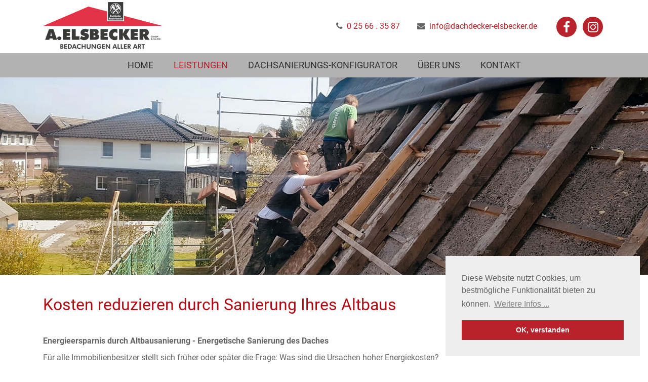

--- FILE ---
content_type: text/html; charset=utf-8
request_url: https://www.dachdecker-elsbecker.de/leistungen/altbausanierung/index.html
body_size: 4747
content:
<!DOCTYPE html>
<html lang="de">
  <head>
<base href="https://www.dachdecker-elsbecker.de/cms/">
    <meta name="viewport" content="width=device-width, initial-scale=1">
	  
	<meta name="format-detection" content="telephone=no">

    <title>A. Elsbecker GmbH, Dachdecker - Leistungen - Altbausanierung - Kosten reduzieren durch Sanierung Ihres Altbaus</title>

    <link rel="stylesheet" type="text/css" href="css/bootstrap.min.css">

	<link rel="shortcut icon" href="favicon.ico" type="image/x-icon">
	<link rel="icon" href="favicon.ico" type="image/x-icon">
	  
    <link rel="stylesheet" type="text/css" href="css/format.css">
    <link rel="stylesheet" type="text/css" href="css/red.css" media="screen" />       
    <link rel="stylesheet" type="text/css" href="css/slicknav.css">
    <link rel="stylesheet" type="text/css" href="css/format_responsive.css">

    <!-- font awesome -->
    <link rel="stylesheet" type="text/css" href="css/font-awesome.min.css">
    <link rel="stylesheet" type="text/css" href="css/simple-line-icons.css">
    <!--<link href="https://cdnjs.cloudflare.com/ajax/libs/font-awesome/4.7.0/css/font-awesome.min.css" rel="stylesheet">-->
    <!--<link href="https://cdnjs.cloudflare.com/ajax/libs/simple-line-icons/2.4.1/css/simple-line-icons.css" rel="stylesheet">-->

    <!-- Extras -->
    <link rel="stylesheet" type="text/css" href="extras/animate.css">

	  
<!-- Start Cookie Plugin -->
<link rel="stylesheet" type="text/css" href="//cdnjs.cloudflare.com/ajax/libs/cookieconsent2/3.1.0/cookieconsent.min.css" />
<script src="//cdnjs.cloudflare.com/ajax/libs/cookieconsent2/3.1.0/cookieconsent.min.js"></script>
<script>
window.addEventListener("load", function(){
window.cookieconsent.initialise({
  "palette": {
    "popup": {
      "background": "#eeeeee",
      "text": "#666"
    },
    "button": {
      "background": "#B8222A"
    }
  },
  "position": "bottom-right",
  "content": {
    "message": "Diese Website nutzt Cookies, um bestmögliche Funktionalität bieten zu können.",
    "dismiss": "OK, verstanden",
    "link": "Weitere Infos ...",
    "href": "Datenschutz/index.html"
  }
})});
</script>
<!-- Ende Cookie Plugin -->

    <meta name="robots" content="index, follow">
<meta name="generator" content="CMS CONTENIDO 4.10">
<meta charset="utf-8">
<meta name="author" content="Systemadministrator">
<meta name="description" content="Kosten reduzieren durch Sanierung Ihres Altbaus">
<meta name="keywords" content="wärmebrücken, dachdämmung, zwischensparrendämmung, dämmung, kunstschieferplatten, untersparrendämmung, sanierung, immobilienbesitzer, wärmebrückengebaut, unterkonstruktion, wärmedurchlässige, einbeträchtliches, attikaverkleidung, aufsparrendämmung, einsparpotential, dachbodendämmung, energieersparnis, asbest-sanierung, fassadendämmung, kleinformatigen, altbausanierung">
</head>
  <body>
    <header id="header-wrap">      
      <!-- Navbar Starts -->
      <nav class="navbar navbar-expand-md fixed-top nav-bg">
        <div class="container">
          <!-- Brand and toggle get grouped for better mobile display -->
          <div class="navbar-header"><a  class="navbar-brand" href="https://www.dachdecker-elsbecker.de/cms/" title="Dachdecker Meisterbetrieb A. Elsbecker GmbH & Co.KG">
    <img src="https://www.dachdecker-elsbecker.de/cms/upload/layout/elsbecker_logo.png" alt="Dachdecker Meisterbetrieb A. Elsbecker GmbH & Co.KG" />
</a>
</div>
          <div class="kontaktwege">
            <span class="space"><i class="fa fa-phone"></i>&nbsp; <a href="tel:+4925663587">0 25 66 . 35 87</a></span>
            <span class="space mail"><i class="fa fa-envelope"></i>&nbsp; <SCRIPT LANGUAGE="JavaScript" TYPE="text/javascript">
<!--
document.write('<A HREF="&#x6d;&#x61;&#x69;&#x6c;&#x74;&#x6f;&#x3a;&#x69;&#x6e;&#x66;&#x6f;&#x40;&#x64;&#x61;&#x63;&#x68;&#x64;&#x65;&#x63;&#x6b;&#x65;&#x72;&#x2d;&#x65;&#x6c;&#x73;&#x62;&#x65;&#x63;&#x6b;&#x65;&#x72;&#x2e;&#x64;&#x65;">&#x69;&#x6e;&#x66;&#x6f;&#x40;&#x64;&#x61;&#x63;&#x68;&#x64;&#x65;&#x63;&#x6b;&#x65;&#x72;&#x2d;&#x65;&#x6c;&#x73;&#x62;&#x65;&#x63;&#x6b;&#x65;&#x72;&#x2e;&#x64;&#x65;<\/A>');
// -->
</SCRIPT></span>
            <a class="social" href="https://de-de.facebook.com/A.Elsbecker/" target="_blank"><i class="fa fa-facebook icon-round"></i></a>
            <a class="social" href="https://www.instagram.com/a.elsbecker/" target="_blank"><i class="fa fa-instagram icon-round"></i></a>
          </div>       
          <button class="navbar-toggler" type="button" data-toggle="collapse" data-target="#main-menu" aria-controls="main-menu" aria-expanded="false" aria-label="Toggle navigation">
			  <span class="navbar-toggler-icon"></span>
          </button>           
        </div>
        <div class="collapse navbar-collapse" id="main-menu">
            <!-- navigation_main/template/get.tpl -->
<ul class="navbar-nav mr-auto w-100 justify-content-center">
<!--<ul class="navigation">-->

                                                                <li><a class="" href="/home/index.html" title="Home">Home</a>
                </li>
                                                                <li><a class="active" href="/leistungen/index.html" title="Leistungen">Leistungen</a>
                    
<ul class="navbar-nav mr-auto w-100 justify-content-center">
<!--<ul class="">-->

                                                                <li><a class="" href="/leistungen/flachdach/index.html" title="Flachdach">Flachdach</a>
                </li>
                                                                <li><a class="" href="/leistungen/dacheindeckungen/index.html" title="Dacheindeckungen">Dacheindeckungen</a>
                </li>
                                                                <li><a class="" href="/leistungen/industriebau/index.html" title="Industriebau">Industriebau</a>
                </li>
                                                                <li><a class="" href="/leistungen/holzbau/index.html" title="Holzbau">Holzbau</a>
                </li>
                                                                <li><a class="active" href="/leistungen/altbausanierung/index.html" title="Altbausanierung">Altbausanierung</a>
                </li>
                                                                <li><a class="" href="/leistungen/bauklempnerei/index.html" title="Bauklempnerei">Bauklempnerei</a>
                </li>
                                                                <li><a class="" href="/leistungen/balkonsanierungen/index.html" title="Balkonsanierungen">Balkonsanierungen</a>
                </li>
                                                                <li><a class="" href="/leistungen/photovoltaik-anlagen/index.html" title="Photovoltaik Anlagen">Photovoltaik Anlagen</a>
                </li>
                                                                <li><a class="" href="/leistungen/dachbegruenungen/index.html" title="Dachbegrünungen">Dachbegrünungen</a>
                </li>
                                                                <li><a class="" href="/leistungen/reparaturen/index.html" title="Reparaturen">Reparaturen</a>
                </li>
                                                                <li><a class="" href="/leistungen/kranvermietung/index.html" title="Kranvermietung">Kranvermietung</a>
                </li>
                                                                <li><a class="" href="/leistungen/kernbohrungen/index.html" title="Kernbohrungen">Kernbohrungen</a>
                </li>
                                                                <li><a class="" href="/leistungen/thermografie/index.html" title="Thermografie">Thermografie</a>
                </li>
                                                                <li><a class="" href="/leistungen/velux-dachfenster-konfigurator/index.html" title="VELUX Dachfenster-Konfigurator">VELUX Dachfenster-Konfigurator</a>
                </li>
    
</ul>


                </li>
                                                                <li><a class="" href="/dachsanierungs-konfigurator/index.html" title="Dachsanierungs-Konfigurator">Dachsanierungs-Konfigurator</a>
                </li>
                                                                <li><a class="" href="/ueber-uns/index.html" title="Über uns">Über uns</a>
                </li>
                                                                <li><a class="" href="/kontakt/index.html" title="Kontakt">Kontakt</a>
                </li>
    
</ul>

<!-- /navigation_main/template/get.tpl -->        </div>
        <!-- navigation_main2/template/get.tpl -->
<ul class="wpb-mobile-menu">

                                                                <li>
            <a class="" href="/home/index.html" title="Home">Home</a>
                </li>
                                                                <li>
            <a class="active" href="/leistungen/index.html" title="Leistungen">Leistungen</a>
                    <ul>
                                                                    <li><a class="" href="/leistungen/flachdach/index.html" title="Flachdach">Flachdach</a></li>
                                                                            <li><a class="" href="/leistungen/dacheindeckungen/index.html" title="Dacheindeckungen">Dacheindeckungen</a></li>
                                                                            <li><a class="" href="/leistungen/industriebau/index.html" title="Industriebau">Industriebau</a></li>
                                                                            <li><a class="" href="/leistungen/holzbau/index.html" title="Holzbau">Holzbau</a></li>
                                                                            <li><a class="active" href="/leistungen/altbausanierung/index.html" title="Altbausanierung">Altbausanierung</a></li>
                                                                            <li><a class="" href="/leistungen/bauklempnerei/index.html" title="Bauklempnerei">Bauklempnerei</a></li>
                                                                            <li><a class="" href="/leistungen/balkonsanierungen/index.html" title="Balkonsanierungen">Balkonsanierungen</a></li>
                                                                            <li><a class="" href="/leistungen/photovoltaik-anlagen/index.html" title="Photovoltaik Anlagen">Photovoltaik Anlagen</a></li>
                                                                            <li><a class="" href="/leistungen/dachbegruenungen/index.html" title="Dachbegrünungen">Dachbegrünungen</a></li>
                                                                            <li><a class="" href="/leistungen/reparaturen/index.html" title="Reparaturen">Reparaturen</a></li>
                                                                            <li><a class="" href="/leistungen/kranvermietung/index.html" title="Kranvermietung">Kranvermietung</a></li>
                                                                            <li><a class="" href="/leistungen/kernbohrungen/index.html" title="Kernbohrungen">Kernbohrungen</a></li>
                                                                            <li><a class="" href="/leistungen/thermografie/index.html" title="Thermografie">Thermografie</a></li>
                                                                            <li><a class="" href="/leistungen/velux-dachfenster-konfigurator/index.html" title="VELUX Dachfenster-Konfigurator">VELUX Dachfenster-Konfigurator</a></li>
            
</ul>

                </li>
                                                                <li>
            <a class="" href="/dachsanierungs-konfigurator/index.html" title="Dachsanierungs-Konfigurator">Dachsanierungs-Konfigurator</a>
                </li>
                                                                <li>
            <a class="" href="/ueber-uns/index.html" title="Über uns">Über uns</a>
                </li>
                                                                <li>
            <a class="" href="/kontakt/index.html" title="Kontakt">Kontakt</a>
                </li>
    
</ul>

<!-- /navigation_main2/template/get.tpl -->

      </nav>

      <!-- content_image -->
<div id="header_image">



    <img class="header" src="https://www.dachdecker-elsbecker.de/cms/upload/bilder/altbausanierung_header.jpg" alt="" width="1900" height="650" />
</div>
<!-- /content_image -->
    </header>
   
    <!-- Service Block-1 Section -->
    <section id="service-block-main" class="section">
      <!-- Container Starts -->
      <div class="container">
      <div class="row">
        <div class="col-md-12">
            <!-- content_header_first -->


    <h1>Kosten reduzieren durch Sanierung Ihres Altbaus</h1>

<!-- /content_header_first -->
                        			<!-- content_text -->


<p><strong>Energieersparnis durch Altbausanierung - Energetische Sanierung des Daches</strong></p>
<p>F&uuml;r alle Immobilienbesitzer stellt sich fr&uuml;her oder sp&auml;ter die Frage: Was sind die Ursachen hoher Energiekosten?</p>
<p>Hohe Heizkosten im Altbau resultieren zu einem gro&szlig;en Teil aus einer nicht zeitgem&auml;&szlig;en D&auml;mmung. Die meiste Energie geht dabei durch die Au&szlig;enw&auml;nde und das w&auml;rmedurchl&auml;ssige Dach mit veralteten Dachfenstern verloren.</p>
<p>Deshalb lohnt es sich in eine effiziente Dachd&auml;mmung, neue, gut isolierende Fenster und eventuell in eine Fassadend&auml;mmung zu investieren, um Ihren sommerlichen Hitzeschutz sowie Ihren winterlichen K&auml;lteschutz zu optimieren.</p>
<p>&nbsp;</p>
<h2>Lassen Sie sich professionell bei Planung und Durchf&uuml;hrung Ihrer Dachsanierung von uns beraten!</h2>
<p><strong>Welche M&ouml;glichkeiten der Dachd&auml;mmung gibt es?</strong></p>
<ol>
<li>Bei einer <strong>Zwischensparrend&auml;mmung</strong> wird das Dach nicht abgedeckt. Die D&auml;mmung erfolgt mit Mineral- oder Steinwolle, die zwischen den senkrecht verlaufenden Holzelementen angebracht und zwischen diesen rutschsicher festgeklemmt wird. Es d&uuml;rfen dabei an der Kontaktstelle zwischen D&auml;mmung und Dachbalken keine Ritzen entstehen, damit es nicht weder zur Bildung von W&auml;rmebr&uuml;cken oder noch zur Bildung von Kondensat kommt.</li>
<li>Durch die Kombination von <strong>Zwischen- und Untersparrend&auml;mmung</strong> kann ein Auftreten von W&auml;rmebr&uuml;cken vermieden werden, so dass sich ein moderner D&auml;mmstandard erreichen l&auml;sst.</li>
<li>Die <strong>Aufsparrend&auml;mmung</strong>, die oberhalb der Dachsparren und unterhalb der Eindeckung liegt, stellt die effektivste W&auml;rmed&auml;mmung dar, da eine vollfl&auml;chige D&auml;mmebene komplett ohne jegliche W&auml;rmebr&uuml;ckengebaut wird.</li>
<li>Eine <strong>Dachbodend&auml;mmung</strong>, also eine D&auml;mmschicht auf der obersten Geschossdecke, ist eine schnelle L&ouml;sung ohne gro&szlig;en Aufwand, die dennoch einbetr&auml;chtliches Einsparpotential hat.</li>
</ol>
<p>&nbsp;</p>
<p>&nbsp;</p>
<h4>Beispiel einer Asbest-Sanierung</h4>
<p><img title="vor der Sanierung" alt="vor der Sanierung" src="https://www.dachdecker-elsbecker.de/cms/upload/bilder/Attika-vor-der-Sanierung.jpg" width="369" height="245" border="1"></p>
<p>Hier sehen Sie eine alte stark besch&auml;digte Attikaverkleidung bestehend aus asbesthaltigen kleinformatigen Kunstschieferplatten vor der Sanierung.</p>
<p><img title="nach der Sanierung" alt="nach der Sanierung" src="https://www.dachdecker-elsbecker.de/cms/upload/bilder/Attika-nach-der-Sanierung.jpg" width="369" height="245" border="1"></p>
<p>Die alte Attika wurde einschlie&szlig;lich der Unterkonstruktion entfernt, durch eine neue ersetzt und mit Zinkblech in Winkelstehfalz verkleidet.</p>

<!-- /content_text -->
			
                          
        </div>
        
        
      </div>
      </div><!-- Container Ends -->
    </section><!-- Service Main Section Ends -->

    <!-- Footer Section -->
    <footer>
      <!-- Container Starts -->
      <div class="container">
        <!-- Row Starts -->
        <div class="row section">
                    <!-- Footer Widget Starts -->
          <div class="footer-widget col-md-6 col-lg-6 col-xs-12">
            <h3 class="small-title">A. Elsbecker GmbH & Co.KG</h3>
            <p>Wir sind als Dachdeckermeister seit 30&nbsp;Jahren für Sie da. Als inhabergeführter Meisterbetrieb legen wir Wert auf Kundenzufriedenheit und höchste Qualität. </p>
            <p>Wir sind erst zufrieden, wenn Sie es sind!</p>
            <p>&nbsp;</p>
            <p> Am Holtkebach 28</p>
            <p> 48720 Rosendahl Holtwick </p>
            <ul class="mb-3">
              <li><i class="fa fa-phone"></i>&nbsp; <a href="tel:+4925663587">0 25 66 . 35 87</a></li>
              <li><i class="fa fa-fax"></i>&nbsp; 0 25 66 . 35 94</li>  
             <li><SCRIPT>
<!--
document.write('<A HREF="&#x6d;&#x61;&#x69;&#x6c;&#x74;&#x6f;&#x3a;&#x69;&#x6e;&#x66;&#x6f;&#x40;&#x64;&#x61;&#x63;&#x68;&#x64;&#x65;&#x63;&#x6b;&#x65;&#x72;&#x2d;&#x65;&#x6c;&#x73;&#x62;&#x65;&#x63;&#x6b;&#x65;&#x72;&#x2e;&#x64;&#x65;"><i class="fa fa-envelope"></i>&nbsp; &#x69;&#x6e;&#x66;&#x6f;&#x40;&#x64;&#x61;&#x63;&#x68;&#x64;&#x65;&#x63;&#x6b;&#x65;&#x72;&#x2d;&#x65;&#x6c;&#x73;&#x62;&#x65;&#x63;&#x6b;&#x65;&#x72;&#x2e;&#x64;&#x65;<\/A>');
// -->
</SCRIPT></li>        
            </ul>   
            
                          <div class="social-footer text-left">
                <a href="https://de-de.facebook.com/A.Elsbecker/" target="_blank"><i class="fa fa-facebook icon-round"></i></a>
                <a href="https://www.instagram.com/a.elsbecker/" target="_blank"><i class="fa fa-instagram icon-round"></i></a>
              </div>       

          </div><!-- Footer Widget Ends -->
          



          <div class="footer-widget col-md-6 col-lg-3 col-xs-12">
            <h3 class="small-title">Leistungen</h3>
            <!-- navigation_main/template/get.tpl -->
<ul class="menu">
	
                                                                    <li><a class=" Flachdach" href="/leistungen/flachdach/index.html" title="Flachdach">&raquo; Flachdach</a></li>
                                                                            <li><a class=" Dacheindeckungen" href="/leistungen/dacheindeckungen/index.html" title="Dacheindeckungen">&raquo; Dacheindeckungen</a></li>
                                                                            <li><a class=" Industriebau" href="/leistungen/industriebau/index.html" title="Industriebau">&raquo; Industriebau</a></li>
                                                                            <li><a class=" Holzbau" href="/leistungen/holzbau/index.html" title="Holzbau">&raquo; Holzbau</a></li>
                                                                            <li><a class="active Altbausanierung" href="/leistungen/altbausanierung/index.html" title="Altbausanierung">&raquo; Altbausanierung</a></li>
                                                                            <li><a class=" Bauklempnerei" href="/leistungen/bauklempnerei/index.html" title="Bauklempnerei">&raquo; Bauklempnerei</a></li>
                                                                            <li><a class=" Balkonsanierungen" href="/leistungen/balkonsanierungen/index.html" title="Balkonsanierungen">&raquo; Balkonsanierungen</a></li>
                                                                            <li><a class=" Photovoltaik Anlagen" href="/leistungen/photovoltaik-anlagen/index.html" title="Photovoltaik Anlagen">&raquo; Photovoltaik Anlagen</a></li>
                                                                            <li><a class=" Dachbegrünungen" href="/leistungen/dachbegruenungen/index.html" title="Dachbegrünungen">&raquo; Dachbegrünungen</a></li>
                                                                            <li><a class=" Reparaturen" href="/leistungen/reparaturen/index.html" title="Reparaturen">&raquo; Reparaturen</a></li>
                                                                            <li><a class=" Kranvermietung" href="/leistungen/kranvermietung/index.html" title="Kranvermietung">&raquo; Kranvermietung</a></li>
                                                                            <li><a class=" Kernbohrungen" href="/leistungen/kernbohrungen/index.html" title="Kernbohrungen">&raquo; Kernbohrungen</a></li>
                                                                            <li><a class=" Thermografie" href="/leistungen/thermografie/index.html" title="Thermografie">&raquo; Thermografie</a></li>
                                                                            <li><a class=" VELUX Dachfenster-Konfigurator" href="/leistungen/velux-dachfenster-konfigurator/index.html" title="VELUX Dachfenster-Konfigurator">&raquo; VELUX Dachfenster-Konfigurator</a></li>
            
	
</ul>

<!-- /navigation_main/template/get.tpl -->
          </div>

		  <div class="footer-widget col-md-6 col-lg-3 col-xs-12">
            <h3 class="small-title">Unternehmen</h3>
            <!-- navigation_main/template/get.tpl -->
<ul class="menu">
	
                                                                    <li><a class=" Home" href="/home/index.html" title="Home">&raquo; Home</a></li>
                                                                            <li><a class="active Leistungen" href="/leistungen/index.html" title="Leistungen">&raquo; Leistungen</a></li>
                                                                            <li><a class=" Dachsanierungs-Konfigurator" href="/dachsanierungs-konfigurator/index.html" title="Dachsanierungs-Konfigurator">&raquo; Dachsanierungs-Konfigurator</a></li>
                                                                            <li><a class=" Über uns" href="/ueber-uns/index.html" title="Über uns">&raquo; Über uns</a></li>
                                                                            <li><a class=" Kontakt" href="/kontakt/index.html" title="Kontakt">&raquo; Kontakt</a></li>
            
	
</ul>

<!-- /navigation_main/template/get.tpl -->
          </div>
        </div><!-- Row Ends -->
      </div><!-- Container Ends -->
           
      <div id="copyright">
        <div class="container">
          <div class="row">
            <div class="col-md-12 col-sm-12">
              <!-- navigation_main/template/get.tpl -->
<ul class="navigation_bottom">
	
                                                                    <li><a class=" Impressum" href="/impressum/index.html" title="Impressum">Impressum</a> │ </li>
                                                                            <li><a class=" Datenschutz" href="/datenschutz/index.html" title="Datenschutz">Datenschutz</a> │ </li>
            
	<li><a class="" href="/kontakt/index.html" title="Kontakt">Kontakt</a></li>
</ul>

<!-- /navigation_main/template/get.tpl -->


            </div>
            
          </div>
        </div>
      </div>
      
    </footer>
    <!-- Footer Section End-->
    
    <!-- Go To Top Link -->
    <a href="#" class="back-to-top">
      <i class="fa fa-angle-up">
      </i>
    </a> 

    <!-- JavaScript & jQuery Plugins -->
    <script src="js/jquery-min.js"></script>
    <script src="js/popper.min.js"></script>
    <script src="js/bootstrap.min.js"></script>
    <script src="js/jquery.mixitup.js"></script>
    <script src="js/smoothscroll.js"></script>
    <script src="js/wow.js"></script>
    <script src="js/owl.carousel.js"></script> 
    <script src="js/waypoints.min.js"></script>
    <script src="js/jquery.counterup.min.js"></script>
    <script src="js/jquery.slicknav.js"></script>
    <script src="js/jquery.appear.js"></script>
    <script src="js/form-validator.min.js"></script>
    <script src="js/contact-form-script.min.js"></script>
    <script src="js/main.js"></script> 

  </body>
</html>


--- FILE ---
content_type: text/css
request_url: https://www.dachdecker-elsbecker.de/cms/css/format.css
body_size: 11000
content:
/* open-sans-300 - latin */ 
@font-face {font-family: 'Open Sans'; font-style: normal; font-weight: 300; src: local(''), url('../../contenido/fonts/open-sans-v34-latin-300.woff2') format('woff2'), url('../../contenido/fonts/open-sans-v34-latin-300.woff') format('woff');}

/* open-sans-regular - latin */ 
@font-face {font-family: 'Open Sans'; font-style: normal; font-weight: 400; src: local(''), url('../../contenido/fonts/open-sans-v34-latin-regular.woff2') format('woff2'), url('../../contenido/fonts/open-sans-v34-latin-regular.woff') format('woff');}

/* open-sans-700 - latin */ 
@font-face {font-family: 'Open Sans'; font-style: normal; font-weight: 700; src: local(''), url('../../contenido/fonts/open-sans-v34-latin-700.woff2') format('woff2'), url('../../contenido/fonts/open-sans-v34-latin-700.woff') format('woff');}


/* roboto-regular - latin */
@font-face {font-family: 'Roboto'; font-style: normal; font-weight: 400; src: local(''), url('../../contenido/fonts/roboto-v30-latin-regular.woff2') format('woff2'), url('../../contenido/fonts/roboto-v30-latin-regular.woff') format('woff');}

/* roboto-700 - latin */
@font-face {font-family: 'Roboto'; font-style: normal; font-weight: 700; src: local(''), url('../../contenido/fonts/roboto-v30-latin-700.woff2') format('woff2'), url('../../contenido/fonts/roboto-v30-latin-700.woff') format('woff');} 


body {font-family: 'Roboto', sans-serif; background: #fff; font-size: 1rem; font-weight: 400; -webkit-box-sizing: border-box; -moz-box-sizing: border-box; box-sizing: border-box; -webkit-font-smoothing: subpixel-antialiased; color: #666; overflow-x: hidden; line-height: 25px; -webkit-backface-visibility: hidden; backface-visibility: hidden;}
.roof-menu ul li.active a:hover, .roof-menu ul li a:hover {opacity: 0.8;}

/* div {border: 1px solid #cc0000;} */

.kontaktwege a .fa {font-size: 1.5rem; height: 40px;line-height: 40px;margin: 4px;width: 40px;}
.kontaktwege span.space {font-size: 1rem; font-weight: 300; margin: 0 30px 0 0;}


.kontaktbox {background-color: #B8222A; padding: 20px;margin: 0 0 0 10%; max-width: 320px; max-height: 300px;}
.kontaktbox p {color: #fff;}
.kontaktbox a {color: #fff;}
.kontaktbox h4 {color: #fff; font-size: 1.125rem; font-weight: 700; line-height: 30px; text-transform: uppercase;}

section#clients.section .col-md-2 img {width: 100%; height: auto;}
.white {color: #fff;}



p {margin: 0 0 0.5rem 0;}
a {-webkit-transition: all 0.2s linear; -moz-transition: all 0.2s linear; -o-transition: all 0.2s linear; transition: all 0.2s linear;}
a:hover {color: #a22f30; text-decoration: none;}
a:focus {outline: none; text-decoration: none;}
h1, h2, h3, h4, h5, h6 {font-family: 'Roboto', sans-serif; color: #B00A13; margin-top: 0; font-weight: 400; margin-bottom: 10px;}
h1 {font-size: 2rem; margin-bottom: 40px;}
h2 {font-size: 1.75rem; margin-bottom: 30px;}
h3 {font-size: 1.625rem; margin-bottom: 26px;}



/* Section Title */
.section-title {font-family: 'Roboto', sans-serif; font-size: 2rem; font-weight: 400; color: #B00A13; line-height: 44px; text-align: center; margin-bottom: 15px;}
.section-subcontent {text-align: center; padding-bottom: 30px;}
.small-title {font-size: 1.375rem; position: relative; text-align: left;}
.big-title {font-family: 'Roboto', sans-serif; font-size: 4rem; color: #fff !important; text-transform: uppercase;}
.medium-title {color: #fff; font-family: 'Roboto', sans-serif; font-size: 1.375rem; line-height: 30px; font-weight: 700;}
.mr {margin-right: 10px;}

/* Button */
.btn, button {padding: 7px 30px; border-radius: 0px; font-weight: 400; color: #fff; -webkit-transition: all 0.2s linear; -moz-transition: all 0.2s linear; -o-transition: all 0.2s linear; transition: all 0.2s linear; display: inline-block;}
.btn:hover, button:hover {color: #fff; cursor: pointer;}
.btn-common {color: #FFF !important; background: #ff5959; position: relative; border: transparent; z-index: 1;}
.btn-common:before {content: ''; position: absolute; top: 0; left: 0; width: 3px; height: 100%; z-index: -1; -webkit-transition: all 0.2s linear; -moz-transition: all 0.2s linear; -o-transition: all 0.2s linear; transition: all 0.2s linear;}
.btn-common:hover:before {width: 100%;}
.btn-border {background: rgba(255, 255, 255, 0.18); border: 2px solid #fff; color: #fff;}
.btn-border:hover {background: rgba(255, 255, 255, 0.3); border: 2px solid #ffffff; color: #fff;}
.btn-radius:before {border-radius: 5px 0px 0px 5px;}
.btn-round {border-radius: 1.5em;}
.btn-outline {border-width: 2px;}
.btn-outline:hover {color: #fff; border: 2px solid transparent;}
.btn-lg {padding: 9px 30px; font-size: 1rem;}
.btn-xs {font-size: 0.875rem; padding: 10px 20px;}
.btn-sm {padding: 12px 15px;}
.btn-md {font-size: 0.938rem; padding: 12px 25px;}
.btn-radius {border-radius: 5px;}
.loadmore-button .btn {padding: 14px 35px;}

/* Section Padding */
.section-padding {padding: 110px 0;}
.section {padding: 40px 0;}
.form-group .help-block {color: red;}
.media-left {padding-right: 10px;}
.img-circle {border-radius: 50%;}
.form-group label {margin-bottom: 24px;}
.form-group .radius-input {border-radius: 30px; height: 45px;}
.form-group .flat-input {border-radius: 0;}
.form-group .form-control {background: #ffffff; padding-right: 30px; color: #666; position: relative; box-shadow: none;}
.form-group .help-block {font-weight: 700;}
.label {font-weight: normal; margin: 0 2px;}

/* Social Icon */
.social-links {display: inline-block;}
.social-links a {display: inline-block; margin: 0 0 0 5px;}
.social-links a i {width: 32px; height: 32px; vertical-align: middle; border-radius: 100%; line-height: 32px; -webkit-transition: all 0.2s linear; -moz-transition: all 0.2s linear; -o-transition: all 0.2s linear; transition: all 0.2s linear;}
.social-links a i:hover {-webkit-transition: all 0.2s linear; -moz-transition: all 0.2s linear; -o-transition: all 0.2s linear; transition: all 0.2s linear;}
.social-links a .fa-twitter:hover {color: #00aced;}
.social-links a .fa-facebook:hover {color: #3b5998;}
.social-links a .fa-google-plus:hover {color: #dd4b39;}
.social-links a .fa-youtube-play:hover {color: #bb0000;}
.social-links a .fa-linkedin:hover {color: #007bb6;}

/* Full Search Section */
li.search {position: inherit; padding-right: 10px;}
li.search .open-search {margin-right: 0 !important;}
li.search .open-search i {font-size: 0.813rem;}
.navbar-engage .navbar-nav > li.search > a:before {display: none;}
i {transition: all 0.3s ease-in-out;}
i:hover {opacity: 0.8; transition: all 0.3s ease-in-out;}
.full-search {display: none; position: absolute; top: 100%; left: 0; width: 100%; background: #333; padding: 15px 0; z-index: 999;}
.full-search input[type="text"] {outline: medium none; display: inline-block; width: 97%; background: transparent; color: #FFF; font-size: 1.75rem; padding: 4px 16px 8px; line-height: 39px; border-radius: 3px; height: auto; border: 1px solid #444;}

/* ScrollToTop */
.back-to-top {display: none; position: fixed; bottom: 18px; right: 15px;}
.back-to-top i {display: block; font-size: 1.125rem; width: 36px; height: 36px; line-height: 36px; color: #fff; border-radius: 0px; text-align: center; transition: all 0.2s ease-in-out; -moz-transition: all 0.2s ease-in-out; -webkit-transition: all 0.2s ease-in-out; -o-transition: all 0.2s ease-in-out;}

/* Page Banner */
.page-header {padding: 0; margin: 0; position: relative; background: url(../img/backgrounds/testimonial-bg.jpg); min-height: 164px;}
.page-header .page-header-inner {color: #fff; height: 100%; padding: 40px 0; position: absolute; width: 100%;}
.page-header .page-header-inner:before {background: rgba(231, 76, 60, 0.2); position: absolute; width: 100%; height: 100%; top: 0; bottom: 0; content: ""; display: block;}
.page-header .page-title {color: #fff; font-size: 2.75rem; margin-bottom: 10px !important; padding: 15px 0; text-align: left;}
.page-header .breadcrumb {margin: 0; padding: 0; background: transparent; position: relative; z-index: 9;}
.page-header .breadcrumb li {line-height: 25px;}
.page-header .section-title:before {width: 40px;}

/* Page Header */
.page-header-section {margin-top: 67px; background: url(../img/backgrounds/testimonial-bg.jpg); width: 100%;}
.page-header-area {display: table; height: 80px; width: 100%;}
.page-header-content {display: table-cell; vertical-align: middle;}
.page-header-content h2 {color: #fff; font-size: 2.25rem; margin: 0; letter-spacing: 0.5px; font-weight: 700;}

/* Loader */
#loader {position: fixed; background: #fff; top: 0; left: 0; width: 100%; height: 100%; z-index: 9999999999;}
.square-spin {position: absolute; top: 50%; left: 50%; margin-left: -40px; margin-top: -40px;}
.square-spin img {max-width: 64px;}

/* margin */
.mt-10 {margin-top: 10px;}
.mt-20 {margin-top: 20px;}
.mt-30 {margin-top: 30px;}
.mt-40 {margin-top: 40px;}
.mt-50 {margin-top: 50px;}
.mt-80 {margin-top: 80px;}
.mb-10 {margin-bottom: 10px;}
.mb-20 {margin-bottom: 20px;}
.mb-30 {margin-bottom: 30px;}
.mb-40 {margin-bottom: 40px;}
.mb-50 {margin-bottom: 50px;}

/* Roof bar styles */
#roof {background: #3B3B3B;}
.roof-content {display: table; height: 60px; width: 100%;}
.roof-middle {display: table-cell; vertical-align: middle;}
.roof-menu {margin-right: 15px;}
.roof-social-icons a i.fa {background: #484848 none repeat scroll 0 0; border-radius: 50%; font-size: 0.813rem; height: 35px; line-height: 35px; text-align: center; width: 35px; color: #fff; margin-right: 10px;}
.roof-menu ul {list-style: none;}
.roof-menu ul li {float: left;}
.roof-menu ul li a {color: #fff; font-size: 0.75rem; line-height: 35px; margin-right: 16px; padding: 6px 9px; text-transform: uppercase;}
.roof-menu ul li.active a {border-radius: 3px; margin-right: 0;}
.dropdown-item.active {background-color: #9C3; color: #fff;}
.dropdown-item.active:focus, .dropdown-item.active:hover {background-color: #9C3; color: #fff;}
.nav-bg {background: #fff;}
.navbar {margin-bottom: 0; padding: 0;}
.navbar li {color: #666;}
.navbar-engage.affix {width: 100%; top: 0; z-index: 99999; box-shadow: 0 0 3px rgba(0, 0, 0, 0.2); -webkit-animation-duration: 1s; animation-duration: 1s; -webkit-animation-fill-mode: both; animation-fill-mode: both; -webkit-animation-name: fadeInDown; animation-name: fadeInDown;}
.navbar-engage.affix .navbar-brand {padding: 10px 15px; height: 54px;}
.navbar-engage.affix .navbar-brand img {width: 100px;}
.navbar-engage.affix .navbar-nav > li > a {margin: 10px 20px;}
.navbar-engage.affix .navbar-nav > li > a:focus {margin: 10px 20px;}
.navbar-brand {width: 130px; padding-top: 0px; height: auto;}
.navbar-engage {border: none; border-radius: 0; background: #fff;}
.navbar-engage .navbar-nav > li > a {font-size: 0.875rem; padding: 28px 20px; margin: 0px; outline: 0; color: #666; font-weight: 400; background: transparent; background: transparent; padding-bottom: 5px; color: #666; position: relative;}
.navbar-engage .navbar-nav > li > a:focus {font-size: 0.875rem; padding: 28px 20px; margin: 0px; outline: 0; color: #666; font-weight: 400; background: transparent;}
.navbar-engage .navbar-nav > li > a:before {content: ""; display: inline-block; width: 0px; height: 1px; position: absolute; left: 1px; bottom: 4px; -webkit-transition: all 800ms cubic-bezier(0.19, 1, 0.22, 1) 0s; -moz-transition: all 800ms cubic-bezier(0.19, 1, 0.22, 1) 0s; -o-transition: all 800ms cubic-bezier(0.19, 1, 0.22, 1) 0s; transition: all 800ms cubic-bezier(0.19, 1, 0.22, 1) 0s;}
.navbar-engage .navbar-nav > li a:hover::before, .navbar-engage .navbar-nav > li.active a::before, .navbar-engage .navbar-nav > li.open > a::before {width: 15px;}
.navbar-engage .navbar-nav > .active > a:focus::before {width: 15px;}
.navbar-engage .navbar-nav > li a:focus > a::before {background: transparent;}
.navbar-engage .navbar-nav > li.open a:focus {background: transparent !important;}
.navbar-engage .navbar-nav > li > a:hover {background: transparent;}
.navbar-engage .navbar-nav > .active > a, .navbar-engage .navbar-nav > li.open > a {background: transparent;}
.navbar-engage .navbar-nav > .active > a:hover, .navbar-engage .navbar-nav > .active > a:focus {background: transparent;}
.navbar-engage .navbar-nav > .open > a:hover {background: transparent;}
.dropdown:hover > .dropdown-menu {display: block;}
.dropdown-menu {-webkit-animation: fadeInUpMenu 0.4s; -moz-animation: fadeInUpMenu 0.4s; -ms-animation: fadeInUpMenu 0.4s; -o-animation: fadeInUpMenu 0.4s; animation: fadeInUpMenu 0.4s;}
.dropdown-menu.show {display: none;}
@-webkit-keyframes fadeInUpMenu {
0% { opacity: 0; -webkit-transform: translateY(10px); }
100% { opacity: 1; -webkit-transform: translateY(0); }
}
@keyframes fadeInUpMenu {
0% { opacity: 0; transform: translateY(10px); }
100% { opacity: 1; transform: translateY(0); }
}
.fadeInUpMenu {-webkit-animation-name: fadeInUpMenu; animation-name: fadeInUpMenu;}
.navbar-engage .dropdown-menu {padding: 0; border-style: solid; border-width: 4px 0 0 0; border-radius: 0; left: 0; right: 0;}
.navbar-engage .dropdown-menu a {background: #ecf0f1;}
.navbar-engage .dropdown-menu a.dropdown-item {color: #666; padding: 10px 0 10px 15px; margin: 5px 0;}
.navbar-engage .dropdown-menu a.dropdown-item:hover, .navbar-engage .dropdown-menu a.dropdown-item .active {background: #ecf0f1;}
.navbar-engage .dropdown-item {color: #666; padding: 10px 0 10px 15px; margin: 5px 0;}
.navbar-engage .sub-menu {top: -1px; left: 100% !important; padding: 0; border: none; -webkit-animation: fadeInUpMenu 0.4s; -moz-animation: fadeInUpMenu 0.4s; -ms-animation: fadeInUpMenu 0.4s; -o-animation: fadeInUpMenu 0.4s; animation: fadeInUpMenu 0.4s;}
.navbar-engage .navbar-toggle {border-radius: 0;}
@-webkit-keyframes fadeInUpMenu {0% { opacity: 0;  -webkit-transform: translateY(10px); }
 100% { opacity: 1;  -webkit-transform: translateY(0); }
}
@keyframes fadeInUpMenu {0% { opacity: 0;  transform: translateY(10px); }
 100% { opacity: 1;  transform: translateY(0); }
}
.fadeInUpMenu {-webkit-animation-name: fadeInUpMenu; animation-name: fadeInUpMenu;}
.nav-inline .nav-item + .nav-item {margin-left: 0px;}

#main-menu {width: 100%;background-color: rgba(0, 0, 0, 0.3);}
#main-menu ul > li > a {background: transparent !important; color: #333; position: relative; padding: 15px 20px; font-size: 1.125rem; font-weight: 400; line-height: 18px;text-transform: uppercase;}

#main-menu ul {margin: 0; padding:0; list-style: none;}
#main-menu ul li {float:left; position:relative;}

#main-menu ul li a {padding: 15px 20px; float: left; display:block; text-decoration:none; text-align:center;}
#main-menu ul li:hover a {text-align: left; font-style: normal;}
#main-menu ul li a.active {text-align: left; font-style: normal; color:#B8222A;}

#main-menu ul li a:hover {text-align: left; font-style: normal; color:#B8222A;}

#main-menu ul li ul {display: none;}
#main-menu ul li:hover ul {display:block; position:absolute; top:44px; left:0px; padding: 0;}
#main-menu ul li ul li {width:250px; background-color:#fff; border-bottom: 1px solid #999;}

#main-menu ul li:hover ul li ul {display: none;}
#main-menu ul li:hover ul li a {font-size: 0.875rem; padding: 10px 0 10px 25px; margin: 0; text-transform: none; width: 250px; display:block;}
#main-menu ul li:hover ul li a:hover {width: 250px;}






.active.slicknav_collapsed, .slicknav_parent.slicknav_open {background: #eee;}
ul li > ul {padding: 0; border-style: solid; border-width: 4px 0 0 0; border-radius: 0; left: 0; right: 0; border-color: transparent;}
ul li > ul > li > a {color: #666; padding: 10px 0 10px 15px; margin: 5px 0;}
ul li > ul > li > a:hover, ul li > ul > li > a .active {background: #ecf0f1;}
ul li > ul > li.active > a {background: #ecf0f1;}
.wpb-mobile-menu {display: none;}
@-webkit-keyframes MenuFadeIn {0% { opacity: 0; }
 100% { opacity: 1; }
}
@keyframes MenuFadeIn {0% { opacity: 0; }
 100% { opacity: 1; }
}
.top-nav-collapse {background: #fff; z-index: 999999; box-shadow: 0px 3px 6px 3px rgba(0, 0, 0, 0.06); -webkit-animation-duration: 1s; animation-duration: 1s; -webkit-animation-fill-mode: both; animation-fill-mode: both; -webkit-animation-name: fadeInDown; animation-name: fadeInDown;}
.top-nav-collapse #main-menu ul > li > a {padding: 17px 20px;}
.active.slicknav_collapsed, .slicknav_parent.slicknav_open {background: #eee;}
.wpb-mobile-menu {display: none;}
.wpb-mobile-menu ul li > ul {padding: 0; border-style: solid; border-width: 4px 0 0 0; border-radius: 0; left: 0; right: 0; border-color: transparent;}
.wpb-mobile-menu ul li > ul > li > a {color: #666; padding: 10px 0 10px 15px;}
.wpb-mobile-menu ul li > ul > li > a:hover, .wpb-mobile-menu ul li > ul > li > a .active {background: #ecf0f1;}
.wpb-mobile-menu ul li > ul > li.active > a {background: #ecf0f1;}
.slicknav_menu {display: none;}
@media screen and (max-width: 767px) {
.navbar-brand { position: absolute;  top: 12px; }
 
/* #menu is the original menu */
 #wpb-mobile-menu { display: none; }
 .slicknav_menu { display: block; }
}

@media screen and (min-width: 768px) {
.navbar-expand-md {flex-flow: column wrap;}
}

/* SlickMenu responsive */
@media screen and (max-width: 768px) {.navbar-toggler { display: none; }
}
.top_search_con {background: #fff; height: 38px; border-radius: 50px; position: relative; width: 100%;}
.top_search_con input[type="text"], .top_search_con input:focus {background: none !important; border: 1px solid #E4E4E4; height: 100%; width: 100%; padding: 1px 20px 0 40px; color: #818B8D; font-size: 0.75rem; outline: none; border-radius: 50px; transition: all 0.4s ease-in-out; -webkit-transition: all 0.4s ease-in-out; -moz-transition: all 0.4s ease-in-out;}
.top_search_icon {color: #e64a4a; font-size: 0.875rem; left: 15px; position: absolute; top: 7px;}
.top_search .top_search_submit {border: none; padding: 0; position: absolute; width: 20px; left: 12px; opacity: 0; top: 9px;}

/* ==========================================================================  About Us Section Start  ========================================================================== */
.split {background-color: #F6F6F6;}
.split h2.title {font-size: 1.75rem; font-weight: 700; text-transform: uppercase; margin: 10px 0 20px 0;}
.split .lead {font-size: 0.875rem;}
.split .details-list {margin-top: 36px;}
.split .details-list h3 {font-size: 1rem; font-weight: 700;}
.about2-intro-image img {width: 100%;}

.grid {position: relative;margin: 0 auto;list-style: none;text-align: center;}
/* Common style */

.grid figure {position: relative;float: left;overflow: hidden;margin: 0;/*change here for spacing*/

width: 33.333333333%;text-align: center;cursor: pointer;}
.grid figure img {position: relative;display: block;max-width: 102%;opacity: 1;}
.grid figure figcaption {padding: 2em;color: #fff;text-transform: uppercase;font-size: 1.25rem;-webkit-backface-visibility: hidden;backface-visibility: hidden;}
.grid figure figcaption::before,.grid figure figcaption::after {pointer-events: none;}
.grid figure figcaption,.grid figure figcaption > a {position: absolute;top: 0;left: 0;width: 100%;height: 100%;}
/* Anchor will cover the whole item by default */

/* For some effects it will show as a button */

.grid figure figcaption > a {z-index: 1000;text-indent: 200%;white-space: nowrap;font-size: 0;opacity: 0;}
.grid figure h2 {font-weight: 400;}
.grid figure h2,.grid figure p {margin: 0;}

/***** Sarah *****/

figure.effect-sarah {background: #333;}
figure.effect-sarah img {max-width: none;width: -webkit-calc(100% + 20px);width: calc(100% + 20px);-webkit-transition: opacity 0.35s, -webkit-transform 0.35s;transition: opacity 0.35s, transform 0.35s;-webkit-transform: translate3d(-10px,0,0);transform: translate3d(-10px,0,0);-webkit-backface-visibility: hidden;backface-visibility: hidden;}
figure.effect-sarah:hover img {opacity: 0.4;-webkit-transform: translate3d(0,0,0);transform: translate3d(0,0,0);}
figure.effect-sarah figcaption {text-align: left;}
figure.effect-sarah h2 {position: relative;overflow: hidden;padding: 0.5em 0; color: #fff;}
figure.effect-sarah h2::after {position: absolute;bottom: 0;left: 0;width: 100%;height: 3px;background: #fff;content: '';-webkit-transition: -webkit-transform 0.35s;transition: transform 0.35s;-webkit-transform: translate3d(-100%,0,0);transform: translate3d(-100%,0,0);}
figure.effect-sarah:hover h2::after {-webkit-transform: translate3d(0,0,0);transform: translate3d(0,0,0);}
figure.effect-sarah p {padding: 1em 0;opacity: 0;-webkit-transition: opacity 0.35s, -webkit-transform 0.35s;transition: opacity 0.35s, transform 0.35s;-webkit-transform: translate3d(100%,0,0);transform: translate3d(100%,0,0);}
figure.effect-sarah:hover p {opacity: 1;-webkit-transform: translate3d(0,0,0);transform: translate3d(0,0,0);}
figure.effect-sarah p a {color: #fff;}
figure.effect-sarah p a:hover {color: #B8222A;}

@media screen and (max-width: 50em) {.content {padding: 0 10px;text-align: center;}
.grid figure {width: 50%;}
}
@media (max-width: 639px) {.grid figure {width: 100%;}
}

.grid figure {border: 10px solid #F6F6F6;}


/* Call to action */
.cta-section {background: url(../img/backgrounds/cta-bg.jpg) scroll center center; width: 100%; position: relative;}
.cta-section::before {position: absolute; width: 100%; height: 100%; top: 0; left: 0; content: ""; background-color: rgba(51, 51, 51, 0.9);}
.cta-area {display: table; width: 100%; height: 150px;}
.cta-content {display: table-cell; vertical-align: middle;}
.cta-content h2 {color: #fff; font-size: 2.375rem; font-weight: 400; line-height: 38px;}
.cta-content p {color: #fff; font-size: 1.125rem; line-height: 28px; padding-top: 10px;}
.cta-content .btn {font-size: 1rem; margin-top: 15px; padding: 13px 24px; text-transform: uppercase;}

/* ==========================================================================  Portfolios Section Start  ========================================================================== */
#portfolios {background-color: rgba(0, 0, 0, 0.4);;}
#portfolios .mix {padding: 0; display: none;}
.controls {text-align: center; padding-bottom: 30px;}
.controls a:hover {cursor: pointer;}
#portfolio-list {margin-top: 15px; display: inline-block;}
.portfolio-img {overflow: hidden; display: block; position: relative;}
.portfolio-img img {width: 100%;}
.portfoli-content {width: 100%; position: absolute; height: 100%; opacity: 0; top: 0; -webkit-transition: opacity 0.8s cubic-bezier(0.19, 1, 0.22, 1); transition: opacity 0.8s cubic-bezier(0.19, 1, 0.22, 1);}
.portfoli-content:before {background-color: rgba(255, 255, 255, 0.8); top: 15px; left: 15px; bottom: 15px; right: 15px; content: ''; position: absolute; -webkit-transform: scale(0.8); -moz-transform: scale(0.8); -ms-transform: scale(0.8); -o-transform: scale(0.8); transform: scale(0.8); -webkit-transition: all 400ms ease; transition: all 400ms ease;}
.sup-desc-wrap {display: table; width: 100%; height: 100%;}
.sup-desc-wrap .sup-desc-inner {display: table-cell; text-align: center; vertical-align: middle; padding: 0 35px;}
.sup-desc-wrap .sup-link {margin-bottom: 20px;}
.sup-desc-wrap .sup-link .left-link, .sup-desc-wrap .sup-link .right-link {font-size: 0.875rem; line-height: normal; outline: none; border-radius: 50%; color: #fff; width: 42px; height: 42px; opacity: 0; line-height: 42px; text-align: center; display: inline-block; -webkit-transform: translateY(-50px); transform: translateY(-50px); margin-right: 5px;}
.sup-desc-wrap .sup-link .left-link {-webkit-transition: all 400ms ease; transition: all 400ms ease;}
.sup-desc-wrap .sup-link .right-link {-webkit-transition: all 500ms ease; transition: all 500ms ease;}
.sup-desc-wrap .sup-link a:hover {background: transparent;}
.sup-desc-wrap .sup-meta-wrap .sup-title {display: block; outline: none; margin-bottom: 10px; -webkit-transform: scale(0); -moz-transform: scale(0); -ms-transform: scale(0); -o-transform: scale(0); transform: scale(0); opacity: 0; -webkit-transition: all 0.5s ease; -moz-transition: all 0.5s ease; transition: all 0.5s ease;}
.sup-desc-wrap .sup-meta-wrap .sup-title h4 {font-size: 1.125rem; color: #000; line-height: 22px; text-transform: uppercase; font-weight: 400;}
.sup-desc-wrap .sup-meta-wrap .sup-description {font-size: 0.813rem; line-height: 18px; color: #666; text-align: center; -webkit-transform: translateY(40px); transform: translateY(40px); opacity: 0; -webkit-transition: all 0.5s ease; -moz-transition: all 0.5s ease; transition: all 0.5s ease;}
.portfolio-item:hover .portfoli-content {opacity: 1; -webkit-transform: scale(1); -moz-transform: scale(1); -ms-transform: scale(1); -o-transform: scale(1); transform: scale(1);}
.portfolio-item:hover .portfoli-content:before {opacity: 1; -webkit-transform: scale(1); -moz-transform: scale(1); -ms-transform: scale(1); -o-transform: scale(1); transform: scale(1);}
.portfolio-item:hover .sup-title {-webkit-transform: scale(1); -moz-transform: scale(1); -ms-transform: scale(1); -o-transform: scale(1); transform: scale(1); opacity: 1;}
.portfolio-item:hover .sup-description {opacity: 1; -webkit-transform: translateY(0px); transform: translateY(0px);}
.portfolio-item:hover .sup-link .right-link, .portfolio-item:hover .sup-link .left-link {opacity: 1; transform: translateY(0px);}
.loadmore-button {text-align: center; text-transform: uppercase; margin-top: 30px; color: #000;}

/* ========================================================================== Service Section Start ========================================================================== */
.service-item {text-align: center;}
.service-item .icon-wrapper {font-size: 2.5rem; margin-bottom: 30px;}
.service-item .icon-wrapper i {display: block; margin: 0 auto;}
.service-item h2 {font-size: 1.125rem; margin-bottom: 15px; transition: all 0.4s ease-in-out; -moz-transition: all 0.4s ease-in-out; -webkit-transition: all 0.4s ease-in-out; -o-transition: all 0.4s ease-in-out;}
.service-item p {font-size: 0.813rem;}

/* Pulse Shrink */
@-webkit-keyframes pulse-shrink {to { -webkit-transform: scale(0.9);  transform: scale(0.9); }
}
@keyframes pulse-shrink {to { -webkit-transform: scale(0.9);  transform: scale(0.9); }
}
.pulse-shrink {display: inline-block;}
.service-item:hover .pulse-shrink {-webkit-animation-name: pulse-shrink; animation-name: pulse-shrink; -webkit-animation-duration: 0.3s; animation-duration: 0.3s; -webkit-animation-timing-function: linear; animation-timing-function: linear; -webkit-animation-iteration-count: infinite; animation-iteration-count: infinite; -webkit-animation-direction: alternate; animation-direction: alternate;}

/* ========================================================================== Other Service Section Start ========================================================================== */
#other-services {background: #fff;}
#other-services .nav-tabs {border-bottom: none; float: left; display: table-cell; vertical-align: top;}
#other-services .nav-tabs li {float: none;}
#other-services .nav-tabs li a {border: none; background: transparent; margin: 0; padding: 0;}
#other-services .nav-tabs li a i {background: #81868e; font-size: 1.25rem; text-align: center; color: #fff; float: left; width: 50px; border-radius: 50%; height: 50px; line-height: 50px; margin: 10px 0; cursor: pointer; -webkit-transition: all 0.5s ease; -moz-transition: all 0.5s ease; transition: all 0.5s ease;}
#other-services .tab-content {margin: 10px 0px 0px 80px;}
#other-services .service-content h3 {font-size: 1.063rem; margin-bottom: 25px;}
#other-services .service-content p {font-size: 0.875rem;}
#other-services .service-content p.lead {font-size: 1rem; line-height: 28px; margin-bottom: 25px;}
#other-services .other-service-item {padding-bottom: 30px;}
#other-services .other-service-item .icon {float: left;}
#other-services .other-service-item .icon .icon-medium {background: #E74C3C; font-size: 1.5rem; text-align: center; color: #fff; float: left; width: 70px; border-radius: 50%; height: 70px; line-height: 70px; margin: 12px 0; cursor: pointer; -webkit-transition: all 0.5s ease; -moz-transition: all 0.5s ease; transition: all 0.5s ease;}
#other-services .other-service-item .service-content {padding-left: 100px;}
#other-services .other-service-item .service-content h3 {font-size: 1.5rem; clear: inherit;}
#other-services .other-service-item .service-content p {padding: 0px 36px 0px 0px;}
#other-services .other-service-item:hover .icon-medium {-webkit-transform: rotateY(360deg); -moz-transform: rotateY(360deg); -o-transform: rotateY(360deg); transform: rotateY(360deg); -webkit-transition: all 0.6s linear; -moz-transition: all 0.6s linear; -o-transition: all 0.6s linear; transition: all 0.6s linear; background: #666;}
#other-services img {max-width: 100%; padding: 22px;}

/* Service 2 */
.service2-single-service {text-align: center; margin: 20px 0;}
.service2-single-service .fa {border-radius: 50%; color: #fff; font-size: 1.5rem; height: 75px; line-height: 75px; margin-bottom: 20px; width: 75px;}
.service2-single-service h2 {font-size: 1.25rem;}
.service2-single-service p {font-size: 0.813rem;}

/* ==========================================================================  Featured Section Start  ========================================================================== */
.featured-box {margin-top: 15px; margin-bottom: 15px;}
.featured-box .featured-icon {float: left;}
.featured-box .featured-icon i {font-size: 1.75rem; text-align: center; float: left; margin-right: 25px; margin-bottom: 85px; display: block;}
.featured-box .featured-content {padding-left: 40px;}
.featured-box .featured-content h4 {font-size: 1.063rem; margin-bottom: 10px; transition: all 0.4s ease-in-out; -moz-transition: all 0.4s ease-in-out; -webkit-transition: all 0.4s ease-in-out; -o-transition: all 0.4s ease-in-out;}
.featured-box .featured-content p {font-size: 0.813rem;}
.feature-s .featured-icon i {display: inline-block; width: 80px; height: 80px; line-height: 80px; font-size: 1.75rem; background-color: #f9f9f9; border-radius: 50%; margin-bottom: 30px;}

/* ==========================================================================  Team Section Start  ========================================================================== */
#team .team-item figure {position: relative; overflow: hidden; width: 100%; margin: 0;}
#team .team-item figure img {width: 100%; height: auto;}
#team .team-item figure figcaption {height: 100%; position: absolute; top: 0; background: rgba(0, 0, 0, 0.85); opacity: 0; width: 100%; -webkit-transition: opacity 0.8s cubic-bezier(0.19, 1, 0.22, 1); transition: opacity 0.8s cubic-bezier(0.19, 1, 0.22, 1);}
#team .team-item figure figcaption .details {position: absolute; top: 30%;}
#team .team-item figure figcaption .content-white {font-size: 0.813rem; text-align: center; color: #FFF; margin: 0 auto; line-height: 18px; width: 65%; -webkit-transform: translateY(-50px); transform: translateY(-50px); -webkit-transition: all 0.5s ease; -moz-transition: all 0.5s ease; transition: all 0.5s ease;}
#team .team-item figure figcaption .orange-line {margin: 12px auto 6px; width: 0px; height: 1px; -webkit-transition: all 0.5s ease; -moz-transition: all 0.5s ease; transition: all 0.5s ease;}
#team .team-item figure:hover figcaption {opacity: 1;}
#team .team-item figure:hover .orange-line {width: 62px;}
#team .team-item figure:hover figcaption .content-white, #team .team-item figure:hover .social a {-webkit-transform: translateY(0px); transform: translateY(0px);}
#team .team-item .social {text-align: center; margin-top: 15px;}
#team .team-item .social .facebook, #team .team-item .social .twitter, #team .team-item .social .google-plus {font-size: 0.875rem; line-height: normal; outline: none; border-radius: 50%; color: #fff; width: 42px; height: 42px; line-height: 42px; text-align: center; display: inline-block; -webkit-transform: translateY(50px); transform: translateY(50px); margin-right: 5px;}
#team .team-item .social .facebook {-webkit-transition: all 400ms ease; transition: all 400ms ease;}
#team .team-item .social .twitter {-webkit-transition: all 500ms ease; transition: all 500ms ease;}
#team .team-item .social .google-plus {-webkit-transition: all 600ms ease; transition: all 600ms ease;}
#team .team-item .social a:hover {background: transparent;}
#team .info {background: #F6F6F6; padding: 15px 0 1px; text-align: center;}
#team .info h2 {font-size: 1.125rem;}
#team .info p {font-size: 0.875rem; line-height: 22px;}
.orange-line {margin: 12px auto 6px; width: 52px; height: 1px;}
#team-block-2 .team-member {padding-bottom: 15px; margin-top: 20px; border-bottom: 5px solid transparent; -webkit-transition: all 0.2s linear; -moz-transition: all 0.2s linear; transition: all 0.2s linear; background: #666; border-bottom: 4px solid transparent;}
#team-block-2 .team-member .face {position: relative; width: 100%; overflow: hidden;}
#team-block-2 .team-member .face img {width: 100%; height: auto;}
#team-block-2 .team-member .member-info {text-align: center; padding: 24px;}
#team-block-2 .team-member .member-info h3 {line-height: 30px; font-size: 1.875rem; color: #fff;}
#team-block-2 .team-member .member-info .position {color: #999; font-size: 1rem; text-transform: uppercase; color: rgba(255, 255, 255, 0.5);}
#team-block-2 .team-member .member-info .social-team {margin-top: 15px;}
#team-block-2 .team-member .member-info .social-team a {color: #3D566E; margin: 0 4px; -webkit-transition: all 0.2s linear; -moz-transition: all 0.2s linear; transition: all 0.2s linear;}
#team-block-2 .team-member .member-info .social-team a i {color: #ffffff; padding: 7px; background: transparent; font-size: 1.125rem; line-height: 28px; border: 1px solid #fff; width: 42px; height: 42px; border-radius: 50%; -webkit-transition: all 0.2s linear; -moz-transition: all 0.2s linear; transition: all 0.2s linear;}
#team-block-2 .team-member .member-info .desc {margin-top: 15px; color: #ecf0f1;}
#team-block-2 .team-member .member-info .social .fa-facebook:hover {background: #3b5998; color: #fff;}
#team-block-2 .team-member .member-info .social .fa-twitter:hover {background: #00CAFB; color: #fff;}
#team-block-2 .team-member .member-info .social .fa-google-plus:hover {background: #D23A1D; color: #fff;}
#team-block-2 .team-member .member-info .social .fa-linkedin:hover {background: #007bb6; color: #fff;}
#team-block-2 .team-member:hover {background: #777;}

/* ==========================================================================  Testimonial Section Start  ========================================================================== */
#testimonial {background: #fff;}
#testimonial .testimonial-inner {padding: 15px 20px; margin: 0 10px; position: relative; -webkit-box-shadow: 0px 1px 1px #ddd; box-shadow: 1px 0px 5px #ddd; border-bottom: 5px solid transparent; -webkit-transition: all .3s ease-in-out; -moz-transition: all .3s ease-in-out; transition: all .3s ease-in-out;}
#testimonial .testimonial-inner:hover {border-color: #9C3; -webkit-box-shadow: 0 0 40px #ddd; box-shadow: 0 0 40px #ddd;}
#testimonial .testimonial-inner p {line-height: 25px; margin-bottom: 0px;}
#testimonial .testimonial-images img {width: 65px; height: 65px; border-radius: 100%; border: 3px solid #33658a; overflow: hidden; margin-bottom: 10px;}
#testimonial .testimonial-images h4 {font-size: 0.875rem; font-weight: 700; margin: 5px 0;}
#testimonial .testimonial-images h4 a {font-size: 0.75rem; margin-left: 3px; font-weight: 400;}
#testimonial .rating-star {margin-bottom: 5px; color: #9C3;}
#testimonial .owl-carousel .owl-wrapper-outer {padding: 30px 0 20px 0 !important;}
#testimonial .owl-pagination {margin-top: 30px;}
#testimonial .owl-pagination .owl-page span {border-radius: 4px; width: 8px; height: 8px; background: none; opacity: 0.5;}
#testimonial .owl-pagination .owl-page.active span {opacity: 1.0;}

/* Shortcode testimonial area */
#testimonial-dark .testimonial-inner {background: #333 none repeat scroll 0 0; border: 1px solid #c1c1c1;}
#testimonial-dark .testimonial-images img {box-shadow: 0 0 3px #fff;}
#testimonial-dark .testimonial-content p {color: #fff;}
.single-testimonial-area {position: relative; width: 100%; background: url(../img/shortcode/testimonial/single-testimonial-bg.jpg); padding: 100px 0;}
.single-testimonial-area:before {background: rgba(51, 51, 51, 0.8); position: absolute; width: 100%; height: 100%; top: 0; bottom: 0; content: ""; display: block;}
.single-testimonial-area h3 {color: #fff; font-weight: 500; text-align: center; text-transform: uppercase;}
.single-testimonial-area p {color: #fff; text-align: center;}
#single-testimonial-item .testimonial-inner {padding: 80px; position: relative;}
#single-testimonial-item .testimonial-inner blockquote {color: #fff; font-size: 0.875rem; position: relative;}
#single-testimonial-item .testimonial-images img {box-shadow: 0 0 3px #ddd; height: 90px; margin: 0 auto; padding: 5px; width: 90px;}
#single-testimonial-item .testimonial-footer {color: #fff; padding-top: 15px;}
#single-testimonial-item .testimonial-inner::before {color: #fff; content: ""; font-family: fontawesome; font-size: 2.75rem; left: 25px; position: absolute; top: 70px;}
#single-testimonial-item .testimonial-inner::after {background: rgba(51, 51, 51, 0.6) none repeat scroll 0 0; border-radius: 5px; content: ""; height: 100%; left: 0; position: absolute; top: 0; width: 100%; z-index: -1; border: 1px solid #ddd;}
.testimonial-footer .fa {padding-right: 6px;}
.testimonial-footer a {padding-left: 5px;}

/* ==========================================================================  Clients Section Start  ========================================================================== */
#clients .client-item-wrapper {text-align: center; border: 1px solid #ddd; padding: 30px; margin: 5px 0.5%; -moz-transition: all .6s ease; -webkit-transition: all .6s ease; transition: all .6s ease;
flex: 0 0 19%;
max-width: 19%;

}
#clients #clients-scroller img {opacity: 0.5; filter: grayscale(100%); -webkit-filter: grayscale(100%); filter: gray; -webkit-filter: gray; -moz-transition: all .6s ease; -webkit-transition: all .6s ease; transition: all .6s ease;}
#clients #clients-scroller img:hover {filter: grayscale(0%); -webkit-filter: grayscale(0%); -webkit-filter: gray; -moz-transition: all .6s ease; -webkit-transition: all .6s ease; transition: all .6s ease; opacity: 1.0;}
#clients #clients-scroller .owl-pagination {display: none;}

/* Shortcode clients */
#color-client-scroller .client-item-wrapper img {filter: url("data:image/svg+xml;utf8,<svg xmlns='http://www.w3.org/2000/svg'><filter id='grayscale'><feColorMatrix type='matrix' values='0.3333 0.3333 0.3333 0 0 0.3333 0.3333 0.3333 0 0 0.3333 0.3333 0.3333 0 0 0 0 0 1 0'/></filter></svg>#grayscale"); opacity: 0.5; transition: all 0.6s ease 0s;}
#color-client-scroller .client-item-wrapper img:hover {filter: url("data:image/svg+xml;utf8,<svg xmlns='http://www.w3.org/2000/svg'><filter id='grayscale'><feColorMatrix type='matrix' values='1 0 0 0 0, 0 1 0 0 0, 0 0 1 0 0, 0 0 0 1 0'/></filter></svg>#grayscale"); opacity: 1; transition: all 0.6s ease 0s;}

/* ==========================================================================  Blog Section Start  ========================================================================== */
#blog {background: #F6F6F6;}
#blog .blog-item-wrapper {background: #fff; box-shadow: 0 1px 1px #ddd; padding: 15px; -webkit-transition: all 0.25s ease-in-out; -moz-transition: all 0.25s ease-in-out; transition: all 0.25s ease-in-out;}
#blog .blog-item-wrapper:hover {box-shadow: 0 0 40px #ddd;}
#blog .blog-item-img {position: relative;}
#blog .blog-item-img img {width: 100%;}
#blog .blog-item-text {margin-top: 15px;}
#blog .blog-item-text h3 {font-size: 1.125rem; line-height: 30px;}
#blog .blog-item-text h3 a {color: #555;}
#blog .blog-item-text .blog-one-footer {padding: 10px 0px 0px; border-top: 1px dashed #ddd;}
#blog .blog-item-text .blog-one-footer a {font-size: 0.75rem; padding-right: 15px; color: #999;}
#blog .blog-item-text .blog-one-footer i {margin-right: 5px;}

/* Blog Post Section */
.blog-post-wrapper {margin-bottom: 50px; padding-bottom: 50px; border-bottom: 1px solid #eee;}
.blog-post-wrapper .format-video iframe {min-height: 350px; width: 100%;}
.blog-post-wrapper .format-audio iframe {height: 200px; width: 100%;}
.author-info {margin-bottom: 30px;}
.author-info .blog-post {padding: 20px 0;}
.blog-post-content {padding: 20px 0;}
.tag-posted-in li {display: inline-block; margin-right: 15px;}
.tag-posted-in li a {color: #8F8F8F;}
.tag-posted-in li i.fa {color: #8F8F8F; padding-right: 5px;}
span.published-time {font-size: 0.75rem;}
span.published-time i.fa {margin-right: 5px;}
.featured-wrapper img {width: 100%; height: 350px;}
.blog-post-content h2.blog-post-title {font-size: 1.75rem; font-weight: 700; line-height: 26px; text-transform: capitalize; margin-bottom: 20px;}
.blog-post-footer ul.post-meta {list-style: outside none none; margin: 0;}
.blog-post-footer ul.post-meta li {float: left; margin-right: 10px;}
.blog-post-footer ul li a {background: #fff; display: block; font-size: 0.625rem; line-height: 28px; padding: 4px 15px;}
.blog-post-footer ul li a:hover {color: #fff;}
.blog-post-content blockquote.blockquote {padding-left: 15px;}
.blog-post-content blockquote.blockquote p {color: #969595; font-size: 1rem; font-weight: 400;}
.blog-post-content blockquote.blockquote a {font-size: 0.938rem; font-style: italic; float: right;}
.blog-post-wrapper.format-qoute {border: none !important;}
.blog-pagination nav ul.pagination li.page-item a {border-radius: 0; margin-right: 15px !important; color: #333;}
.blog-pagination nav ul.pagination li.page-item.active a {color: #fff;}
.blog-pagination nav ul.pagination li.page-item a:hover, .blog-pagination nav ul.pagination li.page-item a:focus {color: #fff;}
.sidebar-area .widget {margin-bottom: 30px;}
.sidebar-area .search-bar {position: relative;}
.sidebar-area .search-bar .form-control {border-radius: 0; color: #333 !important; font-size: 0.813rem; height: 46px;}
.sidebar-area .search-bar button {background-color: transparent; border: 0 none; height: 46px; position: absolute; right: 0; top: 0; width: 40px;}
.sidebar-area .search-bar button .fa {color: #333;}
h2.widget-title {font-size: 1.25rem; font-weight: 400; margin-bottom: 20px;}
.widget ul {list-style: outside none none; padding-left: 0;}
.widget.popular-post ul li {margin-bottom: 20px;}
.widget.popular-post h4 {font-size: 0.938rem; margin-bottom: 5px;}
.category-menu a {color: #aaa; font-size: 0.875rem; transition: all 0.2s;}
.category-menu li {border-bottom: 1px solid #eee; padding: 10px 0;}
.widget.tag-cloud li {float: left; margin-bottom: 5px; margin-right: 5px;}
.widget.tag-cloud a {color: #fff; display: block; font-size: 0.625rem; font-weight: 400; line-height: 28px; padding: 0 11px; transition: all 0.3ms ease-in-out;}
.widget.tag-cloud a:hover {opacity: 0.8; transition: all 0.3ms ease-in-out;}
.widget.subscribe-widget .form-control {font-size: 0.875rem; height: 42px; padding: 10px; width: 255px;}
.widget-ad img {width: 100%;}
.blog-post blockquote {margin: 40px 0;}
.blog-post h3 {margin-top: 30px;}
.blog-post > p {line-height: 29px;}
.blog-post ul li, .blog-post ol li {font-size: 0.938rem; padding: 6px 0; font-weight: 400;}
.blog-post img {width: 100%;}
.blog-post pre {background: #eee none repeat scroll 0 0; margin: 20px 0;}
.comments-area .media.reply {background: #E5F7FD none repeat scroll 0 0; padding: 20px; border-radius: 4px;}
.blog-pagination {text-align: center;}
.comments-area ul {padding-left: 0;}
.comments-area .media {margin-top: 40px;}
.comments-area .media-body {padding-left: 10px;}
.comment-author span {padding-left: 5px;}
.new-comment .form-group .form-control {background: #f2f2f2 none repeat scroll 0 0; border-radius: 0; color: #333 !important; font-size: 0.938rem; padding: 12px;}

/* ==========================================================================  Contact Page Start  ========================================================================== */
#content {padding-top: 30px; padding-bottom: 30px; min-height: 600px;}
#contact .contact-info-wrapper {margin-top: -60px;}
#contact .contact-info-wrapper .contact-item-wrapper i {padding: 15px; width: 64px; height: 64px; border-radius: 50%; color: #fff;}
#contact .map {position: relative;}
#contact .contact-info {background: #666; color: #fff; padding: 30px 0;}
#contact .contact-form-wrapper {background: url(../img/backgrounds/contact-form-bg.jpg); background-size: cover;}
#contact .form-control {margin-bottom: 45px; background: transparent; color: #fff;}
#contact2 .contact-info-wrapper {margin-top: -10px;}
#contact2 .contact-info-wrapper .contact-item-wrapper {padding: 15px 30px;}
#contact2 .contact-info-wrapper .contact-item-wrapper i {color: #fff; float: left; padding: 8px 15px; font-size: 1.5rem;}
#contact2 .contact-info-wrapper .contact-item-wrapper h4 {line-height: 40px; color: #FFF; font-size: 1rem; font-weight: 400;}
#contact2 .form-control {margin-bottom: 30px;}

/* Subscription */
#subscription .subscription-form .form-control {height: 60px; font-size: 1.5rem; color: #999;}
#subscription .subscription-form .btn {padding: 18px;}

/* Google Map */
#google-map-shortcode {padding: 0; height: 400px;}
#google-map-contact {padding: 0; height: 300px;}
#google-map-contact2 {padding: 0; height: 200px;}
.error-section h1 {color: #ff2a40; font-size: 4rem;;}
.error-section h4 {text-transform: capitalize;}
.contact-title-text h2 {font-size: 2.5rem;}
.contact-title-text p {font-size: 1.125rem; margin-top: 15px;}
.contact-widget {margin-bottom: 30px;}
.contact-widget h2 {font-size: 1.5rem; margin-bottom: 20px;}
.contact-widget address {line-height: 45px;}
.contact-widget.office-location span {font-weight: 500;}
#contactForm .form-group {margin-bottom: 19px;}
#contactForm .form-group .contact-control {background: #f8fafd none repeat scroll 0 0; border-radius: 0; height: 50px;}
#contactForm .form-group .form-control {border-radius: 0; background: #f2f2f2 none repeat scroll 0 0; font-size: 0.875rem;}
ul.contact-info2 {list-style: outside none none; margin-top: 20px; padding: 0;}
ul.contact-info2 i.fa {margin-right: 10px;}

/* ==========================================================================  Footer Start  ========================================================================== */
footer {background: #333; color: #fff;font-size: 0.875rem; }
footer .small-title {margin-bottom: 30px; color: #fff; font-weight: 400;}
footer ul {padding: 0; margin: 0; list-style: none;}
footer ul li {line-height: 25px;}
footer ul li a {color: #fff;}
footer ul li.tweet {margin-bottom: 15px;}
footer ul li.tweet .fa-twitter {padding: 5px; color: #fff; border-radius: 100%; width: 24px; height: 24px;}
footer ul li.tweet .tweet-date {font-size: 0.75rem; font-style: italic; color: #bdc3c7;}
footer .flicker-gallery {margin-right: -5px; margin-left: -5px;}
footer .flicker-gallery a {display: inline-block; width: 32%; font-size: 0;padding: 5px; -webkit-transition: all 0.3s ease; -moz-transition: all 0.3s ease; -ms-transition: all 0.3s ease; transition: all 0.3s ease;}
footer .flicker-gallery a:hover {opacity: 0.7;}
footer .flicker-gallery a img {width: 100%;}
footer .image-list {padding: 0; margin: 0;}
footer .image-list li {margin-bottom: 15px; border-bottom: 1px solid #565656;}
footer .image-list li .overlay {float: left; width: 70px; height: 60px; position: relative; overflow: hidden; text-align: center;}
footer .image-list li .overlay figcaption {position: absolute; background: rgba(0, 0, 0, 0.6); top: 0; left: 0; margin: 0; width: 100%; opacity: 0; -webkit-transition: all 0.3s ease; -moz-transition: all 0.3s ease; -ms-transition: all 0.3s ease; transition: all 0.3s ease;}
footer .image-list li .overlay figcaption i {color: #fff; font-size: 1.125rem;}
footer .image-list li .overlay .from-top {position: absolute; top: 50%; left: 0; width: 100%; -webkit-transform: translateY(-80%); -ms-transform: translateY(-80%); transform: translateY(-80%); -webkit-transition: all 0.3s ease; -moz-transition: all 0.3s ease; -ms-transition: all 0.3s ease; transition: all 0.3s ease;}
footer .image-list li .overlay:hover figcaption {opacity: 1; -webkit-transition: all 0.3s ease; -moz-transition: all 0.3s ease; -ms-transition: all 0.3s ease; transition: all 0.3s ease;}
footer .image-list li .overlay:hover figcaption .from-top {-webkit-transform: translateY(-50%); -ms-transform: translateY(-50%); transform: translateY(-50%); -webkit-transition: all 0.3s ease; -moz-transition: all 0.3s ease; -ms-transition: all 0.3s ease; transition: all 0.3s ease;}
footer .image-list .post-content {margin-left: 85px; margin-bottom: 25px; display: block;}
footer .image-list .post-content .post-title {margin-bottom: 10px; font-weight: 400; font-size: 0.875rem;}
footer .image-list .post-content .post-title a {color: #fff;}
footer .image-list .post-content .post-title a:hover {color: #9C3;}
footer .image-list .post-content .meta {color: #9C3;}
footer .image-list .post-content .meta span {color: #999; text-transform: uppercase; margin-left: 5px; font-size: 0.813rem; line-height: 18px; margin-bottom: 10px;}
footer .menu {padding-left: 0;}
footer .menu li {float: left; width: 100%; padding-bottom: 5px;}
footer .menu li a {color: #fff;}
footer .menu li a:hover {color: #B8222A;}
footer .footer-widget form {margin-top: 4px; position: relative;}
footer .footer-widget form input {background: transparent; border: 1px solid #858585; width: 100%; height: 40px; border-radius: 0; line-height: 40px; color: #747474; padding: 0 20px;}
footer .footer-widget form input:focus {border: 1px solid #9C3; outline: none;}
footer .footer-widget button {position: absolute; right: 0; top: 0; width: 50px; text-align: center; padding: 0; height: 40px; line-height: 41px; display: inline-block; background: transparent; border: none; outline: none; font-size: 0.938rem; color: #959595; -webkit-transition: all 0.3s ease-in-out 0s; -moz-transition: all 0.3s ease-in-out 0s; -ms-transition: all 0.3s ease-in-out 0s; -o-transition: all 0.3s ease-in-out 0s; transition: all 0.3s ease-in-out 0s;}
footer .footer-widget .flicker-gallery {margin-top: 27px;}
footer .footer-widget .flicker-gallery h4 {font-size: 1.125rem; color: #a8a8a8; margin: 0px 4px 20px;}
footer #copyright {background: #222;}
footer #copyright .row {padding: 15px 0;}
footer #copyright .copyright-text, footer #copyright .nav-inline {margin-top: 15px;}


footer #copyright ul.navigation_bottom li {display: inline;}

#copyright ul li.nav-item {padding-right: 10px; text-transform: capitalize;}
#copyright a {color: #fff;}
#copyright a:hover {color: #B8222A;}

.nav-link {padding: 0px;}
.social-footer {margin-top: 7px;}
.social-footer a .fa {font-size: 1.375rem; height: 35px; line-height: 35px; margin: 4px; width: 35px;}
.about-author-section {border: 1px solid #eee;}
.about-author-section .media {padding: 20px;}
.about-author-section .media .media-body {padding-left: 10px;}
.about-author-section .media .media-body p {line-height: 28px;}
.about-author-section .author-footer {border-top: 1px solid #eee; padding: 20px;}
.similar-post img {width: 100%;}
.similar-post h2 {font-size: 1rem; font-weight: 700; line-height: 28px; margin-top: 10px;}
.similar-post img {width: 100%;}
.similar-post h2 {font-size: 1rem; font-weight: 700; line-height: 28px; margin-top: 10px;}
.no-pdl {padding-left: 0 !important;}
.wrapper {padding-top: 80px;}

/* Shortcode Accordion Page Styles */
.panel-default .panel-heading {border: medium none; border-radius: 0; outline: medium none; padding: 0; width: 100%;}
.panel-default .panel-heading a {color: #ffffff; display: inline-block; font-weight: 500; padding: 12px 35px 12px 15px; position: relative; text-decoration: none; width: 100%; font-size: 1.25rem;}
.panel-default .panel-heading a i {font-size: 1.375rem; padding-right: 10px;}
.panel-default .panel-heading a::after {color: #fff; content: ""; font-family: "FontAwesome"; font-size: 1.375rem; font-weight: 400; line-height: 1; margin-top: -10px; position: absolute; right: 15px; top: 50%;}
.panel-default .panel-heading .collapsed::after {content: "";}
.accordionSmall .panel-default .panel-heading a::after {content: "";}
.accordionSmall .panel-default .panel-heading .collapsed::after {content: "";}
.panel-default .panel-collapse .panel-body {background-color: #fafafa; padding: 15px;}
#accordionRound .panel-default .panel-heading a {border-radius: 8px;}
.panel-transparent .panel-heading a {background: #F5F5F5; color: #000;}
.alignleft {display: inline; float: left; margin-right: 1.5em;}
.panel-image .panel-body img {padding-bottom: 1px;}

/* Shortcode Tabs Page Styles */
#default-tab ul.nav-tabs {border-bottom: 1px solid #f1f1f1; margin-bottom: 10px; padding-bottom: 5px;}
ul.nav-tabs li {float: left; margin-top: 0;}
ul.nav-tabs li a {border: medium none !important; color: #a0a0a0; font-size: 1rem; font-weight: 400; line-height: 18px; margin-bottom: 10px; padding: 10px 15px;}
#default-tab .nav-tabs > li > a.active {border: 0 none; position: relative;}
#default-tab .nav-tabs > li a.active:focus, #default-tab .nav-tabs > li a.active:hover {border: 0 none; position: relative;}
#default-tab ul.nav-tabs > li a.active::before {bottom: -14px; content: ""; height: 3px; left: 0; position: absolute; width: 100%;}
#round-tab ul.nav-tabs {margin-bottom: 10px; border-bottom: none;}
#round-tab ul li a {margin-bottom: 0; padding: 15px !important; text-transform: capitalize;}
#round-tab ul li a.active {border-bottom: 0 none; border-image: none !important; margin-bottom: 0;}
#vertical-tab .nav-tabs {display: table-cell; vertical-align: top;}
#vertical-tab .tab-content {display: table-cell; vertical-align: top; padding: 0 25px;}
#vertical-tab .tab-pane p {line-height: 25px;}
#vertical-tab ul.nav-tabs {border: 1px solid #b9b9b9 !important; padding-right: 0px;}
#vertical-tab .nav-tabs li {float: none; margin: 0;}
#vertical-tab ul.nav-tabs {border: 0 none;}
#vertical-tab ul.nav-tabs li a {text-align: center; margin: 0; padding: 20px 40px; white-space: nowrap; width: 100%; border-radius: 0; background: #EEEEEE; color: #676767; border-bottom: 3px solid #b9b9b9 !important;}
#vertical-tab ul.nav-tabs li a .fa {display: block; font-size: 1.75rem; margin-bottom: 10px; text-align: center;}
#vertical-tab ul.nav-tabs li a.active {background: #fff none repeat scroll 0 0; color: #202020;}
#tab-with-icon .nav-tabs {border-bottom: medium none; float: left; display: table-cell; vertical-align: top;}
#tab-with-icon .nav-tabs li {float: none;}
#tab-with-icon .nav-tabs li a {background: transparent none repeat scroll 0 0; border: medium none; margin: 0; padding: 0;}
#tab-with-icon .nav-tabs li a i {background: #81868e none repeat scroll 0 0; border-radius: 50%; color: #fff; cursor: pointer; float: left; font-size: 1.5rem; height: 70px; line-height: 70px; margin: 0px 0 20px; text-align: center; transition: all 0.5s ease 0s; width: 70px;}
#tab-with-icon .tab-content {margin: 20px 0 0 100px;}
#tab-with-icon h3 {font-size: 1.25rem; margin-bottom: 25px;}
#tab-with-icon p.lead {font-size: 1rem; line-height: 28px; margin-bottom: 25px;}
#default-tab a.nav-link {background: none;}

/* ==========================================================================  Counter Section Start  ========================================================================== */
#cool-facts {width: 100%; height: 100%; background-color: rgba(0, 0, 0, 0.4);}
#cool-facts .section-title, #cool-facts .section-subcontent {color: #fff;}
#cool-facts .facts-item {text-align: center; padding-bottom: 30px;}
#cool-facts .facts-item i {font-size: 2.75rem; width: 100px; height: 100px; line-height: 100px; border-radius: 50%;}
#cool-facts .fact-count h3 {color: #fff; font-weight: 400; font-size: 2.25rem;}
#cool-facts .fact-count h4 {color: #fff; text-transform: uppercase; font-size: 0.938rem;}
#notice {background: #f6f6f6;}
#notice .notice-button {margin-top: 30px;}
#notice h4 {font-size: 2.5rem;}
#notice p {font-size: 1.5rem; color: #999; margin-top: 15px;}
#notice .notice-content {padding: 30px;}

/* ==========================================================================  Progress Bar Start  ========================================================================== */
.skill p {margin-bottom: 10px;}
.progress {background: #F5F5F5; height: 10px; margin: 0 0 20px; position: relative; width: 100%;}
.progress-bar {float: left; height: 100%; font-size: 0.75rem; color: #ffffff; border: 1px solid #fff; text-align: center; -webkit-box-shadow: none; box-shadow: none; -webkit-transition: all 0.6s linear; -moz-transition: all 0.6s linear; -o-transition: all 0.6s linear; transition: all 0.6s linear; position: relative;}

/* Aniation Skill progress bar */
.outline-buttons-area, .block-button-area, .animated-progress-area {background: #FAFAFA;}
.btn .fa {padding-right: 5px;}
.grey-progress-bar .progress-bar {background: #e0e0e0 none repeat scroll 0 0;}
.skill-striped .progress-bar {background-image: linear-gradient(45deg, rgba(255, 255, 255, 0.15) 25%, transparent 25%, transparent 50%, rgba(255, 255, 255, 0.15) 50%, rgba(255, 255, 255, 0.15) 75%, transparent 75%, transparent); background-size: 40px 40px;}
.skill-animated .progress-bar {-webkit-animation: 2s linear 0s normal none infinite running progress-bar-stripes; animation: 2s linear 0s normal none infinite running progress-bar-stripes;}

/*Short code icons style*/
i.icon-default {font-size: 3rem; margin-bottom: 30px; margin-right: 30px; vertical-align: middle;}
i.icon-round {border-radius: 100%; color: #fff; font-size: 3rem; height: 100px; line-height: 100px; margin-bottom: 13px; margin-right: 13px; text-align: center; vertical-align: middle; width: 100px;}
i.icon-round-border {border-radius: 100%; font-size: 2.75rem; height: 100px; line-height: 100px; margin-bottom: 12px; margin-right: 12px; text-align: center; vertical-align: middle; width: 100px;}
i.icon-box {border-radius: 4px; color: #fff; font-size: 2.75rem; height: 100px; line-height: 100px; margin-bottom: 12px; margin-right: 12px; text-align: center; vertical-align: middle; width: 100px;}
i.icon-box-border {border-radius: 4px; font-size: 2.75rem; height: 100px; line-height: 100px; margin-bottom: 12px; margin-right: 12px; text-align: center; vertical-align: middle; width: 100px;}
i.icon-xs {font-size: 1rem !important; height: 30px !important; line-height: 30px !important; margin-bottom: 7px !important; margin-right: 7px !important; width: 30px !important;}
i.icon-sm {font-size: 1.75rem !important; height: 50px !important; line-height: 50px !important; margin-bottom: 14px !important; margin-right: 14px !important; width: 50px !important;}
i.icon-md {font-size: 2.25rem !important; height: 75px !important; line-height: 75px !important; margin-bottom: 14px !important; margin-right: 14px !important; width: 75px !important;}
i.icon-lg {font-size: 3rem !important; height: 100px !important; line-height: 100px !important; margin-bottom: 13px !important; margin-right: 13px !important; width: 100px !important;}
#image-carousel .item img {height: 200px; width: 250px;}


/* Carouse Area Two */

#carousel-area .carousel-inner .carousel-item {opacity: 0.3; width: 100%; overflow: hidden; transition-property: opacity; transition-duration: 1s;}
#carousel-area .carousel-inner .active {opacity: 1;}
#carousel-area .carousel-inner .active.left, #carousel-area .carousel-inner .active.right {left: 0; opacity: 0; z-index: 1;}
#carousel-area .carousel-inner .next.left, #carousel-area .carousel-inner .prev.right {opacity: 1;}
#carousel-area .carousel-control {z-index: 2;}
#carousel-area .carousel-item img {position: relative; width: 100%; max-height: 670px;}
#carousel-area .carousel-item .carousel-caption {bottom: 1%; right: 3%; left: 3%; text-shadow: none; text-align: left;}
#carousel-area .carousel-item .carousel-caption h2 {font-family: 'Roboto', sans-serif; font-size: 3rem; color: #fff; margin-bottom: 15px;}
#carousel-area .carousel-item .carousel-caption h3 {font-family: 'Roboto', sans-serif; color: #fff; font-size: 1.25rem; color: #fff; font-weight: 100;}
#carousel-area .carousel-item .carousel-caption .btn {margin: 30px 0;}
#carousel-area .active {opacity: 1;}
#carousel-area .active.left, #carousel-area .active.right {left: 0; opacity: 0; z-index: 1;}
#carousel-area .carousel-control {z-index: 10; width: 35px; height: 55px; top: 50%; padding: 10px 5px; box-shadow: none; background: url(../img/skin.png); text-shadow: none;}
#carousel-area .carousel-control-prev-icon {left: 5%;}
#carousel-area .carousel-control-next-icon {right: 5%; background-position: -150px 0px !important;}
#carousel-area .carousel-indicators {bottom: 5px;}
#carousel-area .carousel-indicators li {border-radius: 0px; width: 32px; height: 5px; margin: 0 5px; background: rgba(253, 254, 255, 0.8); cursor: pointer; border: none; transition: all 0.4s ease-in-out; -moz-transition: all 0.4s ease-in-out; -webkit-transition: all 0.4s ease-in-out; -o-transition: all 0.4s ease-in-out;}
#carousel-area .carousel-indicators li:hover, #carousel-area .carousel-indicators li.active {opacity: 1;}
#carousel-area:hover .carousel-control {display: block;}
#carousel-area i {margin-right: 5px;}
#carousel-area .carousel-two .carousel-caption {top: 25%; left: 12%;}
#carousel-area .carousel-two .carousel-caption .btn {margin: 30px 0px;}
#carousel-area .carousel-two h2 {font-weight: 700; margin-bottom: 15px; letter-spacing: 1px; text-transform: uppercase;}
#carousel-area .carousel-two p {color: #fff; -webkit-animation-name: fadeInUp; animation-name: fadeInUp; -webkit-animation-duration: 1.2s; animation-duration: 1.2s;}


/*contact*/
.contactform .col-sm-offset-3 {margin-left: 0; padding:0;}
.container.contactform h4 {margin-left: -15px;}
.contactform textarea,.contactform input{width: 100%;padding:0.5em;border:1px solid #ccc;margin-bottom: 1em;border-radius: 0;outline: none; -webkit-appearance: none;}
.contactform .pifa-field-13.button_red input#pifa-field-elm-16 {float: left; width: 25%; padding: 9px 30px; margin: 20px 0;color: #fff; background:#B8222A;border:1px solid #B8222A;}
.contactform .pifa-field-13.button_red input#pifa-field-elm-16:hover {background:#000;border:1px solid #000;}
.contactform .pifa-field-14.button_grey input#pifa-field-elm-17 {float: left; width: 25%; padding: 9px 30px; margin: 20px 0 20px 5px;}
.contactform .pifa-field-14.button_grey input#pifa-field-elm-17:hover {color: #fff; background:#000;border:1px solid #000;}

.contactform p.pifa-error-message {color:#ff5959;}

.contactform .note  {clear: both; width: 100%; margin: 0 0 0 5px;}

#pifa-field-22 input[type="checkbox"] {width: 30px;}
#pifa-field-22 .checkbox_wrapper label {font-weight: 400;}

#pifa-field-24 {position: absolute; left: -999px;}


/*contact*/

/* GoogleMap Area */
#map {width: 100%; height: 600px; margin-top: 153px; background-image: url('../upload/layout/anfahrt.jpg'); background-position: center top;background-repeat: no-repeat;}
#map iframe {width: 100%; height: 600px;}

#bildtext.text {max-width: 50%; padding: 100px 4% 0 10%; text-align: left;}

#bildtext.text p.weiss {color: #fff; font-weight: 500; line-height: 1.5; margin-bottom: 15px; margin-bottom: 1.5rem;}
#bildtext.text p.weiss a {color: #fff; text-decoration: underline;}

#bildtext.text p.linkbutton {margin-top: 50px;}
#bildtext.text .linkbutton a {padding: 8px 30px; background-color: #B8222A;color: #fff;text-decoration: none;}
#bildtext.text .linkbutton a:hover {background-color: #ccc;}


/* Header Image */
#header_image {margin-top: 105px;}
#header_image img.header {width: 100%;height: auto;}

/* ==========================================================================  Error Page Start  ========================================================================== */
#error-404 {background: #ECF0F1; padding: 36px;}
#error-404 h1 {font-size: 5rem}
#error-404 h3 {font-size: 2.5rem; margin-bottom: 30px;}

/* Single portfolio */
.single-portfolio-area .single-portfolio-image img {width: 100%;}
.portfolio-meta ul, .portfolio-controls ul {list-style: outside none none; padding-left: 0;}
.portfolio-meta ul li {margin: 10px 0;}
.portfolio-meta ul li span {display: inline-block; font-size: 0.75rem; font-weight: 700; text-transform: uppercase; width: 130px;}
.portfolio-controls ul li a.btn {padding: 10px 75px;}
.portfolio-controls ul li a.btn i.fa {font-size: 2.25rem;}


img.beispiel {width: 100%; height: auto;}
img.team {width: 100%; height: auto;}

--- FILE ---
content_type: text/css
request_url: https://www.dachdecker-elsbecker.de/cms/css/red.css
body_size: 1813
content:
a{
  color: #B8222A;
}
a:hover{
  color: #cc4b4b;
}
.navbar-engage .dropdown .dropdown-menu > li.active > a{
  color: #B8222A;
}
.navbar-engage .navbar-nav > li > a:hover,
.navbar-engage .navbar-nav > li.active > a,
.navbar-engage .navbar-nav > li.open > a,
.navbar-engage .navbar-nav > .active > a:hover,
.navbar-engage .navbar-nav > .active > a:focus,
.navbar-engage .navbar-nav > .open > a:hover{
  color: #B8222A;
}
.navbar-engage .navbar-nav > li a:hover::before,
.navbar-engage .navbar-nav > li.active a::before,
.navbar-engage .navbar-nav > li.open > a::before,
.navbar-engage .navbar-nav > .active > a:focus::before {
  background: #B8222A;
}
.navbar-engage .dropdown .dropdown-menu{
  border-color: #B8222A;
}
#main-menu > li > a:hover,
#main-menu > li.active > a,
#main-menu > li.open > a,
#main-menu > .active > a:hover,
#main-menu > .active > a:focus,
#main-menu > .open > a:hover{
  color: #B8222A;
}
#main-menu .dropdown .dropdown-menu > li.active > a{
  color: #B8222A;
}

.open>a{color: #B8222A !important;}

.navbar-engage .dropdown .dropdown-menu > li > a:hover, .navbar-engage .dropdown .dropdown-menu > li > a .active{
  color: #B8222A;
}
#main-menu .dropdown .dropdown-menu > li > a:hover,#main-menu .dropdown .dropdown-menu > li > a:active{
  color: #B8222A;
}

.section-title::before{
  border-color: #B8222A;
}
.small-title::before{
  border-color: #B8222A;
}
.page-header-section{background: #B8222A;}
#service-block-main .service-item:hover i{
  color: #B8222A;
  border-color: #B8222A;
}
#service-block-main .service-item:hover h2{
  color: #B8222A;
}
#service-block-main .service-item:hover .icon-wrapper::before {
  background: #B8222A;
}
#service-block-main .service-item:hover .icon-wrapper::after {
  background: #B8222A;
}
#portfolio .portfolio-items figure figcaption:hover{
  background: rgba(153, 204, 51, 0.9);
}
#other-services .other-service-item .icon .icon-medium{
  background: #B8222A;
}
#other-services .other-service-item:hover .icon-medium{
  background: #666;
}
#other-services .other-service-item .service-content h3{
  color: #B8222A;
}
#progress .icon-effect{
  color: #B8222A;
}
#clients #clients-scroller .owl-pagination .owl-page.active span{
  background: #B8222A;
}
#clients #clients-scroller .owl-pagination .owl-page span{
  border-color: #B8222A;
}
#testimonial #testimonial-carousel .carousel-control{
  color: #B8222A;
}
#testimonial #testimonial-carousel .carousel-control{
  color: #B8222A;
}
#testimonial .item blockquote small{
  color: #B8222A;
}
#testimonial .testimonial-inner:before{
  background: rgba(153, 204, 51, 0.2);
}
#testimonial .rating-star{
  color: #B8222A;
}
#blog .blog-item-img .blog-category{
  background: #B8222A;
}
#blog .blog-item-img .blog-category{
  background: #B8222A;
}
#blog .blog-item-text h3{
  color: #B8222A;
}
#blog .blog-item-text .blog-item-info a:hover{
  color: #B8222A;
}
#blog .blog-item-text h3 a:hover{
  color: #B8222A;
}

.scroll-top:hover{
  background: #B8222A;
  border-color: #B8222A;
}

/* About Us*/
.skill-wrapper .progress .progress-bar{
  background-color: #B8222A;
}
.skill-wrapper .progress .percent{
  color: #B8222A;
}
#why-choose .icon i{
  color: #B8222A;
}
#why-choose .tab-container h2{
  color: #B8222A;
}
#why-choose .tab-menu .list-group > a.active{
  background: #B8222A;
}
#notice .notice-content{
  border-color: #B8222A;
}
/* services */
#service-block-1 .service-item:hover .service-content h2{
  color: #B8222A;
}
#service-block-1 .service-item:hover .icon{
  border-color: #B8222A;
}
#service-block-1 .service-item:hover .icon i{
  background: #B8222A;
}
#service-block-2 .service-inner:hover i{
  color: #B8222A;
}
#service-block-2 .service-inner:hover h3{
  color: #B8222A;
}
#team-block-2 .team-member:hover{
  border-color: #B8222A;
}
.pricing-table-1 .table-header{
  background: #B8222A;
}
#pricing-block-2{
  background: #B8222A;
}
.pricing-table-x .plan .price{
  color: #B8222A;
}
.pricing-table-x .plan .period{
  color: rgba(153, 204, 51, 0.7);
}
.panel-default .panel-heading a{
  background: #B8222A;
}
/*Blog*/
#blog-page .sidebar .search-box .form-control:focus, #blog-page .sidebar .search-box button:focus, #blog-page .sidebar .search-box input:focus, #blog-page .sidebar .search-box textarea:focus{
  border-color: #B8222A;
}
#blog-page .sidebar .plain-search-btn{
  color: #B8222A;
}
#blog-page .post-content .reading::after{
  border-color: #B8222A;
}
.light li a{
  color: #B8222A;
}
#blog-page .widget-title::before{
  border-color: #B8222A  ;
}
.flat li a i{
  background: #B8222A;
  border-color: #B8222A;
}
#tabs .tabs-style-2 .nav-tabs li.active a, #tabs .tabs-style-2 .nav-tabs li.active a:hover, #tabs .tabs-style-2 .nav-tabs li.active a:focus, #tabs .tabs-style-2 .nav-tabs li a:hover{
  border-color: #B8222A;
  background-color: #B8222A;
}
#tabs .tabs-style-2 .nav-tabs{
  border-color: #B8222A;
}
#contact .contact-info-wrapper .contact-item-wrapper i{
  background: #B8222A;
}
.preset-bg{
  background: #B8222A;
}
.dark-bg{
  background: rgba(0, 0, 0, 0.1);
}
.btn-danger{
  background-color: #B8222A;
  border-color: #B8222A;
}
.btn-danger:hover,.btn-danger:active, .btn-danger.active, .open > .dropdown-toggle.btn-danger{
  background-color: #90BF34;
  border-color: #90BF34;
}
.page-header .page-header-inner:before{
  background-color: #90BF34 ;
  opacity: 0.2;
}
/*  Mobile menu */
.slicknav_btn{
  border-color: #B8222A;
}
.slicknav_btn:hover{
  background: #B8222A;
}
.slicknav_nav a:hover,
.slicknav_open .active{
  color: #B8222A;
}
.slicknav_menu .slicknav_icon-bar{
  background: #B8222A;
}
.tparrows.preview2:hover:after{
  color: #B8222A;
}
#default-tab .nav-tabs > li > a.active , #default-tab .nav-tabs > li a.active:focus, #default-tab .nav-tabs > li a.active:hover {
    color: #B8222A;
}
#default-tab ul.nav-tabs > li a.active::before {
  background-color: #B8222A;
}

/* New Css */
#round-tab ul li a.active {
    color: #fff;
    background: #B8222A;
    border-radius: 4px;
}
#vertical-tab ul.nav-tabs li a.active {
    border-bottom: 3px solid #B8222A  ;
}
#vertical-tab ul.nav-tabs li a.active > .fa {
  color: #B8222A;
}
#tab-with-icon .nav-tabs li a:hover i, #tab-with-icon .nav-tabs li a:focus, #tab-with-icon .nav-tabs li a.active i {
  background: #B8222A none repeat scroll 0 0;
}
.btn-outline {
  border-color: #B8222A;
  color: #B8222A;
}
.btn-outline:hover {
  background: #B8222A;
}
.progress-bar {
  background: #B8222A;
}
#testimonial .testimonial-footer {
  color: #B8222A;
}
#testimonial .owl-pagination .owl-page span {
  border: 1px solid #B8222A;
}
#testimonial .owl-pagination .owl-page.active span {
  background: #B8222A none repeat scroll 0 0;
}
#testimonial .testimonial-footer a {
    color: #B8222A;
}

#single-testimonial-item .testimonial-footer a {
    color: #B8222A;
}
#single-testimonial-item .owl-pagination .owl-page.active span {
  background: #B8222A none repeat scroll 0 0;
}
#single-testimonial-item .owl-pagination .owl-page span {
  border: 1px solid #B8222A;
}
#color-client-scroller .client-item-wrapper {
  background: #B8222A none repeat scroll 0 0;
}
#clients .client-item-wrapper:hover {
    border-color: #B8222A;
}
i.icon-default {
  color: #B8222A;
}
i.icon-round {
  background-color: #B8222A;
}
i.icon-round-border {
  border: 3px solid #B8222A;
  color: #B8222A;
}
i.icon-box {
  background-color: #B8222A;
}
i.icon-box-border {
  border: 3px solid #B8222A;
  color: #B8222A;
}
.blog-post-footer ul li a {
  border: 1px solid #B8222A;
  color: #B8222A;
}
.blog-post-footer ul li a:hover {
  background: #B8222A none repeat scroll 0 0;
  border: 1px solid #B8222A;
}
.blog-post-content blockquote.blockquote {
    border-left: 5px solid #B8222A;
}
.blog-pagination nav ul.pagination li.page-item.active a , .blog-pagination nav ul.pagination li.page-item a:hover , .blog-pagination nav ul.pagination li.page-item a:focus {
    background: #B8222A none repeat scroll 0 0;
    border: 1px solid #B8222A;
}
.form-control:focus {
  border-color: #B8222A  ;
}
h2.widget-title {
  color: #B8222A;
}
.widget.tag-cloud a {
  background: #B8222A;
}
.sidebar-area .search-bar button i.fa {
  color: #B8222A;
}
.contact-title-text h2 {
  color: #B8222A;
}
.roof-menu ul li.active a {
    color: #B8222A;
}
.roof-social-icons a i.fa:hover {
  background: #B8222A;
}
.service2-single-service .fa {
    background: #B8222A none repeat scroll 0 0;
}
.form-control:focus {
  border-color: #B8222A;
}
.btn-common {
  background: #B8222A none repeat scroll 0 0;
}
.btn-common::before {
  background: #222 none repeat scroll 0 0;
}
.back-to-top i {
  background-color: #B8222A;
}
#carousel-area .carousel-item .carousel-caption {
  color: #B8222A;
}
.top_search_icon {
  color: #B8222A;
}
#carousel-area .carousel-indicators li:hover, #carousel-area .carousel-indicators li.active {
  background: #B8222A none repeat scroll 0 0;
}
.service-item .icon-wrapper i {
  color: #B8222A;
}
.split .details-list h3 {
  color: #B8222A;
}
#other-services .nav-tabs li a:hover i, #other-services .nav-tabs li a:focus, #other-services .nav-tabs li a.active i {
  background: #B8222A none repeat scroll 0 0;
}
.btn-common.active {
  background: #cc4b4b none repeat scroll 0 0;
}
.sup-desc-wrap .sup-link .left-link, .sup-desc-wrap .sup-link .right-link {
  background: #B8222A none repeat scroll 0 0;
  border: 1px solid #B8222A;
}
.featured-box .featured-icon i {
  color: #B8222A;
}
#team .team-item figure figcaption .orange-line {
  background: #B8222A none repeat scroll 0 0;
}
#team .team-item .social .facebook, #team .team-item .social .twitter, #team .team-item .social .google-plus {
  background: #B8222A none repeat scroll 0 0;
  border: 1px solid #B8222A;
}
.orange-line {
  background: #B8222A none repeat scroll 0 0;
}
#cool-facts .facts-item i {
  color: #B8222A;
}
#testimonial .testimonial-inner:hover {
  border-color: #B8222A;
}
#blog .blog-item-text .blog-one-footer i {
  color: #B8222A;
}
#blog .blog-item-text .blog-one-footer a:hover {
  color: #B8222A;
}
.portfolio-meta ul li span {
  color: #B8222A;
}
#main-menu ul .dropdown .dropdown-menu .dropdown-item.active, #main-menu ul .dropdown .dropdown-menu .dropdown-item.active:focus, #main-menu ul .dropdown .dropdown-menu .dropdown-item.active:hover {
  background-color: #B8222A;
  color: #fff;
}
#main-menu .nav-link.active {
  color: #B8222A;
}
#main-menu .nav-link:hover {
  color: #B8222A;
}
.sup-desc-wrap .sup-link a:hover {
  color: #B8222A;
}
#team .team-item .social a:hover {
  color: #B8222A;
}
#main-menu ul .dropdown .dropdown-menu a:hover, #main-menu .dropdown .dropdown-menu a .active {
  color: #B8222A;
}
.top_search_con input:focus {
    border: 1px solid #B8222A;
}
footer .image-list .post-content .meta{
  color: #B8222A;
}
footer .footer-widget form input:focus{
  border-color: #B8222A;
}

--- FILE ---
content_type: text/css
request_url: https://www.dachdecker-elsbecker.de/cms/css/slicknav.css
body_size: 715
content:
/*! * SlickNav Responsive Mobile Menu v1.0.3 * (c) 2015 Josh Cope * licensed under MIT */

.slicknav_btn {cursor: pointer; display: block; float: right; height: 35px; line-height: 50px; padding: 10px 0 9px 0; position: relative; vertical-align: middle; width: 44px;}
.slicknav_btn .slicknav_icon-bar + .slicknav_icon-bar {margin-top: 0.188em;}
/*.slicknav_menu {*zoom: 1;}*/
.slicknav_menu .slicknav_menutxt {display: block; line-height: 1.188em; float: left;}
.slicknav_menu .slicknav_icon {margin: 0.188em 0 0 0.438em;}
.slicknav_menu .slicknav_no-text {margin: 0;}
.slicknav_menu .slicknav_icon-bar {display: block; width: 1.125em; height: 0.125em; margin: 0 auto; -webkit-border-radius: 1px; border-radius: 1px; -webkit-transition: all 0.2s linear; -moz-transition: all 0.2s linear; -o-transition: all 0.2s linear; transition: all 0.2s linear;}
.slicknav_menu .slicknav_btn:hover .slicknav_icon-bar{background: #ffffff;}
.slicknav_menu:before {content: " "; display: table;}
.slicknav_menu:after {content: " "; display: table; clear: both;}

.slicknav_nav {clear: both;}
.slicknav_nav ul {display: block;}
.slicknav_nav li {display: block;  line-height: 28px;}
.slicknav_nav li:not(:first-child){border-top: 1px solid rgba(0,0,0,0.1);}
.slicknav_nav .slicknav_arrow {background: #ededed none repeat scroll 0 0; float: right; text-align: center; width: 35px; color: #666;}
.slicknav_nav .slicknav_item {cursor: pointer;}
.slicknav_nav .slicknav_item a { display: inline;}
.slicknav_nav .slicknav_row {display: block;}
.slicknav_nav a {display: block;}
.slicknav_nav .slicknav_parent-link a {display: inline;}

.slicknav_brand {float: left;}

.slicknav_menu {font-size: 16px; box-sizing: border-box;}
.slicknav_menu ul{background: #fff;}
.slicknav_menu * {box-sizing: border-box;}
.slicknav_menu .slicknav_menutxt {color: #fff; font-weight: bold; text-shadow: 0 1px 3px #000;}
.slicknav_menu ul.slicknav_nav {margin: 160px 0 0 0;}

.slicknav_menu ul.slicknav_nav li.slicknav_parent.slicknav_open ul a {padding: 0 0 0 40px;}


.slicknav_btn {border: 1px solid; border-radius: 0; margin: 16px 15px 50px 15px; -webkit-transition: all 0.2s linear; -moz-transition: all 0.2s linear; -o-transition: all 0.2s linear; transition: all 0.2s linear;}

.slicknav_nav {color: #fff; font-size: 1em; list-style: outside none none; margin: 0; max-height: 500px; overflow-y: scroll; padding: 0; width: 100%; border-bottom: 1px solid #999;}
.slicknav_nav ul {list-style: none; overflow: hidden; padding: 0; margin: 0;}

.slicknav_nav .slicknav_row {padding: 6px 5px; margin: 0 5px;}

.slicknav_nav a {padding: 5px 10px; margin: 0px; text-decoration: none; color: #000;}
.slicknav_nav .slicknav_txtnode {margin-left: 15px;}
.slicknav_nav .slicknav_item a {padding: 0; margin: 0;}
.slicknav_nav .slicknav_parent-link a {padding: 0; margin: 0;}

.slicknav_brand {color: #fff; font-size: 18px; line-height: 30px; padding: 7px 12px; height: 44px;}



--- FILE ---
content_type: text/css
request_url: https://www.dachdecker-elsbecker.de/cms/css/format_responsive.css
body_size: 3218
content:
/*You can add your won color also */
@media (min-width: 767px) and (max-width: 1050px) {
.kontaktbox {margin: 50px 0 0 5%;}
#carousel-area .carousel-item .carousel-caption h2 {font-size: 40px; margin-bottom: 5px;}	
#clients .client-item-wrapper {padding: 30px; margin: 5px 0.5%;flex: 0 0 24%;max-width: 24%;}
}

@media (min-width: 767px) and (max-width: 850px) {
.kontaktbox {margin: 100px 0 0 0;}
}

@media (min-width: 767px) and (max-width: 1024px) {
.section-title {font-size: 40px;}
.small-title {font-size: 20px;}
.social-links-bordered a i {width: 40px; height: 40px; line-height: 40px;}
.input-lg {font-size: 14px;}
.full-search input[type='text'] {width: 96%;}
#roof .quick-contacts span {padding: 0 10px;}
#roof .social-links a {margin: 0 2px;}
.navbar-engage .navbar-nav > li > a, .navbar-engage.affix .navbar-nav > li > a, .navbar-engage .navbar-nav > li > a:focus, .navbar-engage.affix .navbar-nav > li > a:focus {font-size: 12px; padding: 0; margin: 20px 10px;}
.navbar-engage .navbar-brand img, .navbar-engage.affix .navbar-brand img {width: 100px;}
.navbar-engage .dropdown-menu > li > a, .navbar-engage.affix .dropdown-menu > li > a {font-size: 12px;}
.navbar-engage .navbar-nav > li > a:before {bottom: 0;}
.navbar-engage.affix .navbar-nav > li > a:before {bottom: 0;}
.navbar-engage.affix .navbar-brand {padding: 15px;}
.top-nav-collapse #main-menu ul > li > a {padding: 17px 16px;}
.top_search_con {display: none;}
#carousel-area .item {height: 400px;}
#carousel-area .item .carousel-caption h2 {font-size: 50px;}
#carousel-area .item .carousel-caption h3 {font-size: 20px;}
#carousel-area .carousel-control i {width: 40px; height: 40px; padding: 12px 0; font-size: 15px;}
#service-block-main .service-item {margin: 20px 0;}
#service-block-main .service-item h2 {font-size: 18px;}
#service-block-1 .service-item .service-content h2 {font-size: 26px;}
.split h2.title {font-size: 18px;}
#portfolio .portfolio-items .mix, #portfolio .portfolio-items .gap {width: 50%;}
#portfolio .portfolio-items figure figcaption {padding: 32px;}
#portfolio .portfolio-items.col-3 .mix, #portfolio .portfolio-items.col-3 .gap {width: 50%;}
#other-services .other-service-item .service-content h3 {font-size: 18px;}
#progress {overflow-x: hidden;}
#progress .our-progress:before {background: none;}
#progress .progress-bottom {padding-bottom: 0; padding-top: 0;}
#progress .progress-item {margin: 30px 0;}
#notice h4 {font-size: 30px;}
#notice p {font-size: 20px;}
#notice .notice-button {margin-top: 15px;}
#cool-facts .fact-block {margin: 30px 0;}
#cool-facts .section-subtitle {padding-bottom: 30px; font-size: 24px;}
#blog .blog-item-wrapper {margin: 30px 0;}
#blog .blog-item-text .blog-item-info a {padding-right: 6px;}
#team .team-item {margin: 30px 0;}
#team .info h2 {font-size: 15px;}
.pricing-table {margin: 15px 0;}
.pricing-table h3 {font-size: 24px;}
footer .footer-widget {margin: 30px 0;}
#service-block-2 .service-inner h3 {font-size: 24px;}
#why-choose h2, #why-choose .tab-container h2 {font-size: 24px;}
.social-icons-fill li {margin-right: 1px;}
.massage-box .massage-box-icon {height: 60px;}
#tabs .tab-content h1 {font-size: 24px;}
}

@media only screen and (min-width: 480px) and (max-width: 767px) {.section-title {font-size: 36px;}
.page-header .page-subtitle {font-size: 18px;}
.navbar-header {width: 100%;}
.navbar-engage .dropdown .sub-menu {top: 0; left: 0 !important; padding: 0; border: none; -webkit-animation: fadeInUpMenu 0.4s; -moz-animation: fadeInUpMenu 0.4s; -ms-animation: fadeInUpMenu 0.4s; -o-animation: fadeInUpMenu 0.4s; animation: fadeInUpMenu 0.4s;}
#carousel-area {padding-top: 64px;}
#carousel-area .item {height: 300px;}
#carousel-area .item .carousel-caption h2 {font-size: 30px;}
#carousel-area .item .carousel-caption h3 {font-size: 18px;}
#carousel-area .item .carousel-caption .btn {margin: 5px;}
#carousel-area .carousel-control i {width: 40px; height: 40px; padding: 12px 0; font-size: 15px;}
#carousel-area .carousel-indicators {display: none;}
#carousel-area .carousel-two p {display: none;}
#service-block-main .service-item {margin: 60px 0;}
#service-block-main .service-item h2 {font-size: 18px;}
#portfolio .portfolio-items .mix, #portfolio .portfolio-items .gap {width: 50%;}
#portfolio .portfolio-items .mix figure h4, #portfolio .portfolio-items .gap figure h4, #portfolio .portfolio-items .mix figure figcaption::after, #portfolio .portfolio-items .gap figure figcaption::after, #portfolio .portfolio-items .mix figure figcaption::before, #portfolio .portfolio-items .gap figure figcaption::before {display: none;}
#portfolio .portfolio-items figure figcaption {padding: 10px;}
#portfolio .controls .btn {margin: 5px 2px;}
#portfolio .portfolio-items.col-3 .mix, #portfolio .portfolio-items.col-3 .gap {width: 50%;}
#portfolio .portfolio-items.col-3 .mix figure h4, #portfolio .portfolio-items.col-3 .gap figure h4, #portfolio .portfolio-items.col-3 .mix figure figcaption::after, #portfolio .portfolio-items.col-3 .gap figure figcaption::after, #portfolio .portfolio-items.col-3 .mix figure figcaption::before, #portfolio .portfolio-items.col-3 .gap figure figcaption::before {display: none;}
#portfolio .portfolio-items figure figcaption {padding: 25px;}
#portfolio .controls .btn {margin: 5px 2px;}
#progress {overflow-x: hidden;}
#progress .our-progress:before {background: none;}
#progress .progress-bottom {padding-bottom: 0; padding-top: 0;}
#progress .progress-item {margin: 30px 0;}
#testimonial #testimonial-carousel p {font-size: 20px;}
#testimonial #testimonial-carousel .carousel-control.left {left: 15px;}
#testimonial #testimonial-carousel .carousel-control.right {right: 15px;}
#testimonial .item blockquote small span {display: block; line-height: 40px;}
#blog .blog-item-wrapper {margin: 15px 0;}
#clients #clients-scroller img {width: 80%; margin-left: 34px;}
#team .team-item {margin: 30px 0;}
.pricing-table {margin: 15px 0;}
.pricing-table h3 {font-size: 24px;}
#tabs .nav-tabs li a {font-size: 12px; padding: 10px 12px;}
#why-choose .tab-container h2 {font-size: 26px;}
#why-choose .tab-menu .list-group {width: 536px; margin: 40px 8px; float: left;}
#why-choose .tab-menu .list-group > a {float: left; margin: 0px 8px;}
.page-header-content h2 {text-align: center;}
}

@media (min-width: 320px) and (max-width: 480px) {
.section-title {font-size: 26px; line-height: 45px;}
.section-title:before {display: none;}
.section-subcontent {padding-bottom: 0;}
#carousel-area .carousel-two p {display: none;}
.small-title {font-size: 25px;}
#portfolios .btn {padding: 6px 13px; margin-bottom: 5px;}
.social-links-bordered a i {width: 40px; height: 40px; line-height: 40px;}
.navbar-header {width: 100%;}
.page-header .page-title {font-size: 20px;}
.page-header .page-subtitle {font-size: 18px;}
.input-lg {font-size: 14px;}
#roof .quick-contacts span {padding: 0 10px;}
#roof .social-links a {margin: 0 2px;}
.justify-content-end {justify-content: flex-start !important;}
#carousel-area {padding-top: 64px;}
#carousel-area .item {height: 300px;}
#carousel-area .item .carousel-caption h2 {font-size: 30px;}
#carousel-area .item .carousel-caption h3 {font-size: 20px;}
#carousel-area .item .carousel-caption .btn {margin: 5px;}
#carousel-area .carousel-control i {width: 40px; height: 40px; padding: 12px 0; font-size: 15px;}
#carousel-area .carousel-indicators {display: none;}
#service-block-main .service-item {margin: 20px 0;}
#service-block-main .service-item h2 {font-size: 18px;}
#service-block-1 .service-item .service-content h2 {font-size: 22px;}
#portfolio .portfolio-items .mix, #portfolio .portfolio-items .gap {width: 100%;}
#portfolio .portfolio-items .mix figure h4, #portfolio .portfolio-items .gap figure h4, #portfolio .portfolio-items .mix figure figcaption::after, #portfolio .portfolio-items .gap figure figcaption::after, #portfolio .portfolio-items .mix figure figcaption::before, #portfolio .portfolio-items .gap figure figcaption::before {display: none;}
#portfolio .portfolio-items figure figcaption {padding: 36px;}
#portfolio .controls .btn {margin: 5px 2px;}
#portfolio .portfolio-items.col-3 .mix, #portfolio .portfolio-items.col-3 .gap {width: 100%;}
#portfolio .portfolio-items.col-3 .mix figure h4, #portfolio .portfolio-items.col-3 .gap figure h4, #portfolio .portfolio-items.col-3 .mix figure figcaption::after, #portfolio .portfolio-items.col-3 .gap figure figcaption::after, #portfolio .portfolio-items.col-3 .mix figure figcaption::before, #portfolio .portfolio-items.col-3 .gap figure figcaption::before {display: none;}
#portfolio .portfolio-items figure figcaption {padding: 25px;}
#portfolio .controls .btn {margin: 5px 2px;}
#other-services .other-service-item .service-content h3 {font-size: 15px;}
#progress {overflow-x: hidden;}
#progress .our-progress:before {background: none;}
#progress .progress-bottom {padding-bottom: 0; padding-top: 0;}
#progress .progress-item {margin: 30px 0;}
#notice h4 {font-size: 18px;}
#notice p {font-size: 16px;}
#notice .notice-button {margin-top: 15px;}
#cool-facts .fact-block {margin: 30px 0;}
#cool-facts .section-subtitle {padding-bottom: 30px; font-size: 24px;}
#cool-facts .wrapper h2 {font-size: 20px;}
#testimonial #testimonial-carousel p {font-size: 20px;}
#testimonial #testimonial-carousel .carousel-control.left {left: 15px;}
#testimonial #testimonial-carousel .carousel-control.right {right: 15px;}
#testimonial .item blockquote small span {display: block; line-height: 40px;}
#cool-facts .fact-block h4 {font-size: 20px; line-height: 40px;}
#blog .blog-item-wrapper {margin: 15px 0;}
#blog .blog-item-text .blog-item-info a {padding-right: 6px;}
.blog-post-title {font-size: 20px;}
.blog-post-footer ul.post-meta {display: none;}
#clients #clients-scroller .client-item-wrapper {text-align: center;}
#clients #clients-scroller .owl-controls {display: none;}
.pricing-table {margin: 15px 0;}
.pricing-table h3 {font-size: 24px;}
#team .team-item {margin: 20px 0;}
.copyright-text {float: left !important;}
.social-icons-fill li {margin: 0px 16px 0 0;}
#why-choose .tab-container h2 {font-size: 28px;}
#why-choose .list-group-item {width: 362%; margin: 40px 15px;}
.navbar-nav .nav-item + .nav-item {margin-left: 0;}
#main-menu {clear: both;}
.page-header-content h2 {text-align: center;}
.social-footer {text-align: left !important;}
}
/* mobile or only mobile */

@media (max-width: 767px) {
.carousel-item > img {height: 100%; width: 100%;}
#carousel-area {padding-top: 115px;}
#carousel-area .carousel-item {height: 200px;}
#carousel-area .carousel-item .carousel-caption h2 {font-size: 16px;}
#carousel-area .carousel-item .carousel-caption h3 {font-size: 12px;}
#carousel-area .carousel-item .carousel-caption .btn {margin: auto; margin-top: 5px; padding: 8px 12px;}
#carousel-area .carousel-control {top: 58%; display: none;}
#carousel-area:hover .carousel-control {display: block;}
#carousel-area .carousel-indicators {bottom: -8px;}
#carousel-area i {margin-right: 0;}
#team .col-sm-6.col-md-3.spacer {display: none;}
#clients .client-item-wrapper {padding: 20px; margin: 5px 0.5%;flex: 0 0 24%;max-width: 24%;}


}
/* Tablet Layout: 768px. */

@media only screen and (min-width: 768px) and (max-width: 991px) {.container {max-width: 95%;}
#main-menu ul .dropdown .dropdown-menu a {border-top: 1px solid #e2e6e7; color: #666; display: block; font-size: 12px; font-weight: 400; height: auto; line-height: 16px; padding: 9px 19px 7px; transition: all 0.3s ease-in-out 0s;}
#carousel-area .carousel-item .carousel-caption h2 {font-size: 50px;}
#carousel-area .carousel-item .carousel-caption h3 {font-size: 20px;}
#carousel-area img {height: 100%;}
.service-item h2 {font-size: 15px !important;}
.top_search {display: none;}
.pricing-table-x .plan-info p {font-size: 12px;}
#team .team-item figure figcaption .content-white {font-size: 9px; line-height: 12px; width: 60%;}
#team .team-item .social .facebook, #team .team-item .social .twitter, #team .team-item .social .google-plus {font-size: 8px; height: 25px; line-height: 25px; width: 25px;}
.section-title {font-size: 24px !important;}
.footer-widget p {font-size: 12px;}
.social-footer a .fa {height: 25px; line-height: 25px; width: 25px;}
footer .plain-flicker-gallery a {width: 31%;}
footer ul li.tweet {font-size: 12px !important;}
#copyright p, #copyright a {font-size: 10px !important;}
.single-pricing-2 .btn {padding: 10px 15px; font-size: 10px;}
.single-pricing-2 .plan-price {font-size: 35px;}
.single-pricing-2 ul li {font-size: 12px;}
ul.nav-tabs li a {font-size: 11px;}
.btn-lg {padding: 12px 20px;}
.btn-md {padding: 12px 14px;}
.pricing-table h3 {font-size: 20px !important;}
.single-pricing-2 .plan-name {font-size: 18px;}
.sup-desc-wrap .sup-meta-wrap .sup-description {display: none;}
.portfolio-meta ul li {font-size: 10px;}
.portfolio-meta ul li span {font-size: 10px; width: 78px;}
span.published-time {font-size: 10px;}
.widget.popular-post h4 {font-size: 12px;}
.flickr-widget .plain-flicker-gallery a img {width: 31%;}
.widget.tag-cloud a {font-size: 8px;}
.panel-default .panel-heading a {font-size: 16px;}
}

@media (max-width: 767px) {
.nav-inline .nav-item + .nav-item {margin-left: 0; float: none;}
#main-menu {clear: both; width: 100%;}
#main-menu ul .dropdown .dropdown-menu {display: block; position: relative; width: 100%;}
.navbar {min-height: 115px;}

nav.navbar.navbar-light {min-height: 73px;}
nav.navbar.navbar-light button.navbar-toggler {background: #333 none repeat scroll 0 0; border-radius: 0 !important; margin-top: 17px;}
nav.navbar.navbar-light ul.nav-inline {max-height: 350px; overflow-x: scroll; margin-top: 20px;}
nav.navbar.navbar-light ul.nav-inline .nav-item {display: block;}
#roof {display: none;}
#main-menu ul > li > a {font-size: 12px !important; padding: 18px 10px;}
.page-header-content h2 {text-align: center;}
.footer-widget {margin-bottom: 30px;}
.carousel-item > img {height: 100% !important;}
#carousel-area .carousel-item .carousel-caption h2 {font-size: 20px; font-weight: 600;}
#carousel-area .carousel-item .carousel-caption h3 {font-size: 16px;}
.btn-lg {padding: 10px 16px;}
.section-title {font-size: 18px;}
.section-subcontent {font-size: 12px; line-height: 17px;}
#portfolio a.filter {font-size: 10px; margin: 5px; padding: 5px 11px;}
.controls {padding: 0;}
.pricing-table-x .table-header h3 {font-size: 18px;}
.plan-info > p {font-size: 12px !important;}
.pricing-table-x .button-area {padding: 14px 0 40px;}
.service2-single-service .fa {font-size: 18px; height: 45px; line-height: 45px; width: 45px;}
.service2-single-service h2 {font-size: 15px;}
.service2-single-service p {font-size: 11px;}
.images {text-align: center;}
.split h2.title {font-size: 16px; line-height: 24px;}
#other-services .service-content p {font-size: 12px;}
#other-services .service-content p.lead {font-size: 12px; line-height: 28px; margin-bottom: 7px;}
.about2-intro-image {margin-bottom: 10px;}
#default-tab li.nav-item a.nav-link {padding: 5px; font-size: 12px;}
.single-testimonial-area h3 {font-size: 18px; line-height: 25px;}
.single-testimonial-area p {font-size: 12px;}
.section {padding: 15px 15px;}
.page-header-area {height: 86px;}
.page-header-content h2 {font-size: 28px;}
.cta-content h2 {font-size: 20px; line-height: 32px;}
.cta-content p {font-size: 12px; line-height: 18px; padding-top: 5px;}
.cta-content .btn {font-size: 12px; margin-top: 0; padding: 7px 12px;}
#google-map-contact {height: 200px; padding: 0;}
.section-padding {padding: 60px 0;}
.contact-title-text h2 {font-size: 30px;}
.contact-title-text p {font-size: 14px;}
.contact-widget h2 {margin-bottom: 10px; font-size: 20px;}
.contact-widget address {line-height: 35px; font-size: 12px;}
.error-section h1 {font-size: 4rem;}
.error-section h4 {font-size: 16px;}
#round-tab ul li a {font-size: 12px; padding: 6px !important;}
#vertical-tab .nav-tabs, #vertical-tab .tab-content {vertical-align: top; display: inherit;}
#vertical-tab ul.nav-tabs {margin-bottom: 20px;}
#vertical-tab ul.nav-tabs li a {font-size: 12px; padding: 12px 40px;}
#vertical-tab p {font-size: 13px; line-height: 23px !important;}
.shortcode-buttons-area .col-md-3, .shortcode-pie-skill-area .col-md-6 {margin: 30px 0;}
.single-portfolio-area .small-title {margin-top: 30px;}
.portfolio-controls ul li a.btn {padding: 5px 30px;}
.featured-wrapper img {height: 200px;}
.blog-post-footer ul li a {padding: 4px 12px;}
.blog-post-footer a.btn {margin-top: 10px;}
ul.pagination a.page-link {font-size: 10px; padding: 7px;}
.search-bar {margin-top: 40px;}
.sidebar-area .widget {margin-bottom: 30px;}
.about-author-section .media-left {display: block !important; text-align: center;}
.about-author-section .media .media-body {padding-left: 10px; text-align: center; padding-top: 20px;}
.author-footer .fa {font-size: 18px !important; height: 35px !important; line-height: 35px !important; width: 35px !important;}
.comments-area .media-left, .comments-area .media-right {display: block; margin-bottom: 5px; text-align: center;}
.comment-author {margin: 10px 0;}
.commentor-info > p {font-size: 13px; line-height: 23px;}
.images img {width: 100%;}
.panel-default .panel-heading a {font-size: 15px;}
}
/* Tablets */

@media (min-width: 768px) and (max-width: 991px) {.carousel-item > img {width: 100%;}
#carousel-area .carousel-item .carousel-caption h2 {font-size: 28px;}
#carousel-area .carousel-item .carousel-caption h3 {font-size: 16px;}
#carousel-area .carousel-item .carousel-caption .btn {margin: auto; margin-top: 10px; padding: 10px 15px;}
#carousel-area .carousel-indicators {bottom: 25px;}
}

@media (min-width: 576px) {
.container {max-width: 95%;}
section#cool-facts.section .col-sm-6 {flex: 0 0 33.333333%;max-width: 33.333333%;}	
}

@media (min-width: 1200px) {
.container {max-width: 1140px;}
}


@media (min-width: 320px) and (max-width: 576px) {
section#team.section .col-sm-6 {flex: 0 0 50%; max-width: 50%;}
section#clients .client-item-wrapper {padding: 10px; margin: 5px 0.5%;flex: 0 0 32%;max-width: 32%;}
}

@media (max-width: 870px) {
span.space.mail {display: none;}
#bildtext.text {max-width: 85%;padding: 100px 2% 0 10%;}
}




@media (max-width: 765px) {
span.space {display: none;}
.kontaktwege a.social {display: none;}
.col-md-6.col-sm-6.willkommen {flex: 0 0 100%; max-width: 100%;}
.kontaktbox {margin: 20px auto 20px auto;}
h1 {font-size: 24px; margin-bottom: 24px;}
h2 {font-size: 20px; margin-bottom: 20px;}
	
}



@media (max-width: 400px) {
.carousel-caption {padding-top: 5px; padding-bottom: 5px;}
}

--- FILE ---
content_type: application/javascript
request_url: https://www.dachdecker-elsbecker.de/cms/js/main.js
body_size: 1115
content:

//WOW Scroll Spy
var wow = new WOW({
    //disabled for mobile
    mobile: false
});
wow.init();

/* Slicknav Mobile Menu
========================================================*/
$(document).ready(function(){
  $('.wpb-mobile-menu').slicknav({
    prependTo: '.navbar-header',
    parentTag: 'liner',
    allowParentLinks: true,
    duplicate: true,
    label: '',
    closedSymbol: '<i class="fa fa-angle-right"></i>',
    openedSymbol: '<i class="fa fa-angle-down"></i>',
  });
});

// Sticky Nav
$(window).on('scroll', function() {
    if ($(window).scrollTop() > 100) {
        $('.scrolling-navbar').addClass('top-nav-collapse');
    } else {
        $('.scrolling-navbar').removeClass('top-nav-collapse');
    }
});

//Owl Carousel
$('#clients-scroller').owlCarousel({
    items:4,
    itemsTablet:3,
    margin:90,
    stagePadding:90,
    smartSpeed:450,
    itemsDesktop : [1199,4],
    itemsDesktopSmall : [980,3],
    itemsTablet: [768,3],
    itemsTablet: [767,2],
    itemsTabletSmall: [480,2],
    itemsMobile : [479,1],
});

//Color Client
$('#color-client-scroller').owlCarousel({
    items:4,
    itemsTablet:3,
    margin:90,
    stagePadding:90,
    smartSpeed:450,
    itemsDesktop : [1199,4],
    itemsDesktopSmall : [980,3],
    itemsTablet: [768,3],
    itemsTablet: [767,2],
    itemsTabletSmall: [480,2],
    itemsMobile : [479,1],
});

//Owl Carousel
$('#testimonial-item').owlCarousel({
    autoPlay: 5000,
    items:3,
    itemsTablet:3,
    margin:90,
    stagePadding:90,
    smartSpeed:450,
    itemsDesktop : [1199,4],
    itemsDesktopSmall : [980,3],
    itemsTablet: [768,3],
    itemsTablet: [767,2],
    itemsTabletSmall: [480,2],
    itemsMobile : [479,1],
});

//Dark Testimonial Carousel
$('#testimonial-dark').owlCarousel({
    autoPlay: 5000,
    items:3,
    itemsTablet:3,
    margin:90,
    stagePadding:90,
    smartSpeed:450,
    itemsDesktop : [1199,4],
    itemsDesktopSmall : [980,3],
    itemsTablet: [768,3],
    itemsTablet: [767,2],
    itemsTabletSmall: [480,2],
    itemsMobile : [479,1],
});

// Single Testimonial
$('#single-testimonial-item').owlCarousel({
  singleItem: true,
  autoPlay: 5000,
    items: 1,
    itemsTablet: 1,
    margin:90,
    stagePadding:90,
    smartSpeed:450,
    itemsDesktop : [1199,4],
    itemsDesktopSmall : [980,3],
    itemsTablet: [768,3],
    itemsTablet: [767,2],
    itemsTabletSmall: [480,2],
    itemsMobile : [479,1],
    stopOnHover: true,
});

// Image Carousel
$("#image-carousel").owlCarousel({
  autoPlay: 3000, //Set AutoPlay to 3 seconds
  items : 4,
  itemsDesktop : [1170,3],
  itemsDesktopSmall : [1170,3]
 
});

// Slider Carousel
$("#carousel-image-slider").owlCarousel({
  navigation : false, // Show next and prev buttons
  slideSpeed : 300,
  paginationSpeed : 400,
  singleItem:true,
  pagination: false,
  autoPlay: 3000,
});


 //About owl carousel Slider
  $(document).ready(function(){
    /*=== About Us ====*/
    $('#carousel-about-us').owlCarousel({   
        navigation: true, // Show next and prev buttons
        navigationText : ['<i class="fa fa-angle-left"></i>','<i class="fa fa-angle-right"></i>'],
        slideSpeed: 800,
        paginationSpeed: 400,
        autoPlay: true,
        singleItem: true,
        pagination : false,
        items : 1,
        itemsCustom : false,
        itemsDesktop : [1199,4],
        itemsDesktopSmall : [980,3],
        itemsTablet: [768,2],
        itemsTabletSmall: false,
        itemsMobile : [479,1],
    });

});

//MixitUp
$(function(){
  $('#portfolio').mixItUp();
});

// Testimonial
$('testimonial-carousel').carousel();
$('a[data-slide="prev"]').click(function () {
    $('#testimonial-carousel').carousel('prev');
});

$('a[data-slide="next"]').click(function () {
    $('#testimonial-carousel').carousel('next');
});

//CounterUp
  jQuery(document).ready(function( $ ) {
      $('.counter').counterUp({
          delay: 1,
          time: 800
      });
  });

// Progress Bar
$('.skill-shortcode').appear(function() {
  $('.progress').each(function() {
    $('.progress-bar').css('width', function() {
      return ($(this).attr('data-percentage') + '%')
    });
  });
}, {
  accY: -100
});


 // Back Top Link
  var offset = 200;
  var duration = 500;
  $(window).scroll(function() {
    if ($(this).scrollTop() > offset) {
      $('.back-to-top').fadeIn(400);
    } else {
      $('.back-to-top').fadeOut(400);
    }
  });
  $('.back-to-top').click(function(event) {
    event.preventDefault();
    $('html, body').animate({
      scrollTop: 0
    }, 600);
    return false;
  })
